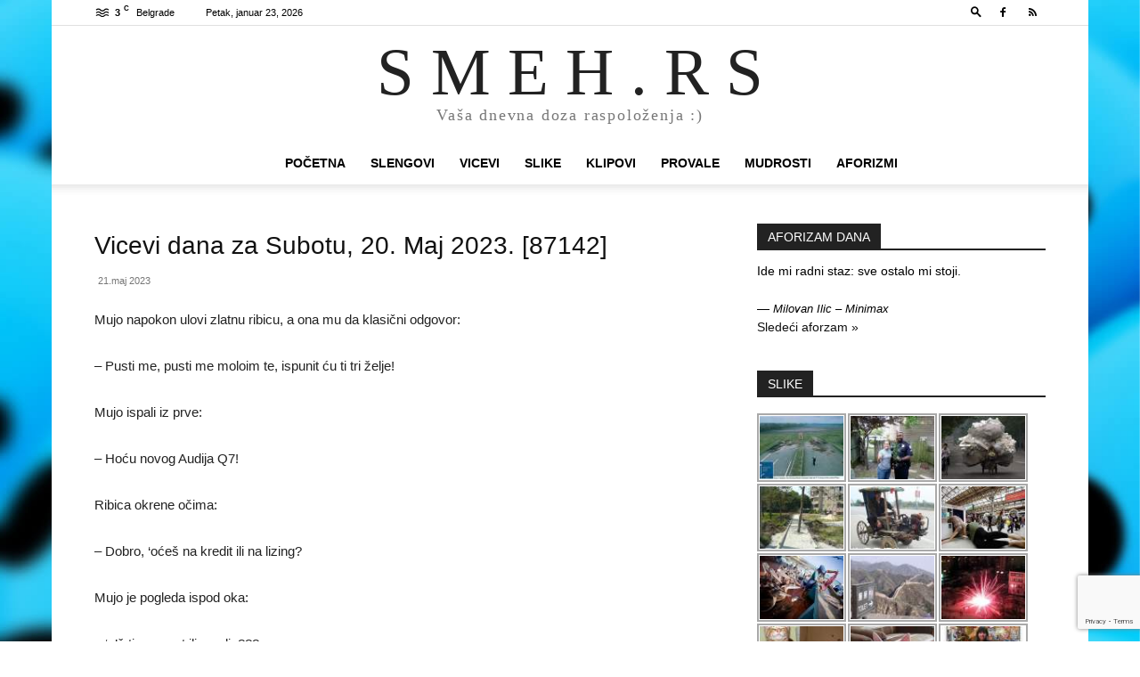

--- FILE ---
content_type: text/html; charset=UTF-8
request_url: https://www.smeh.rs/vicevi-dana-za-subotu-20-maj-2023-87142/
body_size: 21564
content:
<!doctype html >
<!--[if IE 8]>    <html class="ie8" lang="en"> <![endif]-->
<!--[if IE 9]>    <html class="ie9" lang="en"> <![endif]-->
<!--[if gt IE 8]><!--> <html dir="ltr" lang="sr-RS" prefix="og: https://ogp.me/ns#"> <!--<![endif]-->
<head>
    <title>Vicevi dana za Subotu, 20. Maj 2023. [87142] | S M E H . R S</title>
    <meta charset="UTF-8" />
    <meta name="viewport" content="width=device-width, initial-scale=1.0">
    <link rel="pingback" href="https://www.smeh.rs/xmlrpc.php" />
    
		<!-- All in One SEO 4.8.2 - aioseo.com -->
	<meta name="description" content="Mujo napokon ulovi zlatnu ribicu, a ona mu da klasični odgovor:- Pusti me, pusti me moloim te, ispunit ću ti tri želje!Mujo ispali iz prve:- Hoću novog Audija Q7!Ribica okrene očima:- Dobro, &#039;oćeš na kredit ili na lizing?Mujo je pogleda ispod oka:- &#039;o&#039;š ti na mast ili na ulje??? Pročitajte još na strani: http://www.vicevi-dana.com" />
	<meta name="robots" content="max-image-preview:large" />
	<meta name="author" content="Milan Kojic"/>
	<meta name="google-site-verification" content="VV2+vdTGouZPh6gV/lNGV608wlFZ+s+itJ2KM3ilPkI=" />
	<meta name="msvalidate.01" content="E37D754A50F0E34068CAC8983BC53672" />
	<meta name="keywords" content="vicevi" />
	<link rel="canonical" href="https://www.smeh.rs/vicevi-dana-za-subotu-20-maj-2023-87142/" />
	<meta name="generator" content="All in One SEO (AIOSEO) 4.8.2" />
		<meta property="og:locale" content="sr_RS" />
		<meta property="og:site_name" content="SMEH.RS" />
		<meta property="og:type" content="article" />
		<meta property="og:title" content="Vicevi dana za Subotu, 20. Maj 2023. [87142] | S M E H . R S" />
		<meta property="og:description" content="Mujo napokon ulovi zlatnu ribicu, a ona mu da klasični odgovor:- Pusti me, pusti me moloim te, ispunit ću ti tri želje!Mujo ispali iz prve:- Hoću novog Audija Q7!Ribica okrene očima:- Dobro, &#039;oćeš na kredit ili na lizing?Mujo je pogleda ispod oka:- &#039;o&#039;š ti na mast ili na ulje??? Pročitajte još na strani: http://www.vicevi-dana.com" />
		<meta property="og:url" content="https://www.smeh.rs/vicevi-dana-za-subotu-20-maj-2023-87142/" />
		<meta property="fb:app_id" content="1313500548666360" />
		<meta property="fb:admins" content="221069707903776" />
		<meta property="og:image" content="https://www.smeh.rs/wp-content/uploads/2016/05/smeh-logo.jpg" />
		<meta property="og:image:secure_url" content="https://www.smeh.rs/wp-content/uploads/2016/05/smeh-logo.jpg" />
		<meta property="og:image:width" content="1200" />
		<meta property="og:image:height" content="630" />
		<meta property="article:tag" content="vicevi" />
		<meta property="article:published_time" content="2023-05-21T06:01:42+00:00" />
		<meta property="article:modified_time" content="2023-05-21T06:01:42+00:00" />
		<meta property="article:publisher" content="https://www.facebook.com/smeh.rs/" />
		<meta name="twitter:card" content="summary" />
		<meta name="twitter:title" content="Vicevi dana za Subotu, 20. Maj 2023. [87142] | S M E H . R S" />
		<meta name="twitter:description" content="Mujo napokon ulovi zlatnu ribicu, a ona mu da klasični odgovor:- Pusti me, pusti me moloim te, ispunit ću ti tri želje!Mujo ispali iz prve:- Hoću novog Audija Q7!Ribica okrene očima:- Dobro, &#039;oćeš na kredit ili na lizing?Mujo je pogleda ispod oka:- &#039;o&#039;š ti na mast ili na ulje??? Pročitajte još na strani: http://www.vicevi-dana.com" />
		<meta name="twitter:image" content="https://www.smeh.rs/wp-content/uploads/2016/05/smeh-logo.jpg" />
		<script type="application/ld+json" class="aioseo-schema">
			{"@context":"https:\/\/schema.org","@graph":[{"@type":"Article","@id":"https:\/\/www.smeh.rs\/vicevi-dana-za-subotu-20-maj-2023-87142\/#article","name":"Vicevi dana za Subotu, 20. Maj 2023. [87142] | S M E H . R S","headline":"Vicevi dana za Subotu, 20. Maj 2023. [87142]","author":{"@id":"https:\/\/www.smeh.rs\/author\/milankojic\/#author"},"publisher":{"@id":"https:\/\/www.smeh.rs\/#person"},"image":{"@type":"ImageObject","@id":"https:\/\/www.smeh.rs\/vicevi-dana-za-subotu-20-maj-2023-87142\/#articleImage","url":"https:\/\/secure.gravatar.com\/avatar\/4a249418f0da7919b7117df71695a025a25d9d921f921b1ebc0af9bf8582c5ba?s=96&d=mm&r=g","width":96,"height":96,"caption":"Milan Kojic"},"datePublished":"2023-05-21T08:01:42+02:00","dateModified":"2023-05-21T08:01:42+02:00","inLanguage":"sr-RS","mainEntityOfPage":{"@id":"https:\/\/www.smeh.rs\/vicevi-dana-za-subotu-20-maj-2023-87142\/#webpage"},"isPartOf":{"@id":"https:\/\/www.smeh.rs\/vicevi-dana-za-subotu-20-maj-2023-87142\/#webpage"},"articleSection":"VICEVI"},{"@type":"BreadcrumbList","@id":"https:\/\/www.smeh.rs\/vicevi-dana-za-subotu-20-maj-2023-87142\/#breadcrumblist","itemListElement":[{"@type":"ListItem","@id":"https:\/\/www.smeh.rs\/#listItem","position":1,"name":"Home","item":"https:\/\/www.smeh.rs\/","nextItem":{"@type":"ListItem","@id":"https:\/\/www.smeh.rs\/vicevi-dana-za-subotu-20-maj-2023-87142\/#listItem","name":"Vicevi dana za Subotu, 20. Maj 2023. [87142]"}},{"@type":"ListItem","@id":"https:\/\/www.smeh.rs\/vicevi-dana-za-subotu-20-maj-2023-87142\/#listItem","position":2,"name":"Vicevi dana za Subotu, 20. Maj 2023. [87142]","previousItem":{"@type":"ListItem","@id":"https:\/\/www.smeh.rs\/#listItem","name":"Home"}}]},{"@type":"Person","@id":"https:\/\/www.smeh.rs\/#person","name":"Milan Kojic","image":"https:\/\/www.smeh.rs\/wp-content\/uploads\/2018\/03\/smile.png"},{"@type":"Person","@id":"https:\/\/www.smeh.rs\/author\/milankojic\/#author","url":"https:\/\/www.smeh.rs\/author\/milankojic\/","name":"Milan Kojic","image":{"@type":"ImageObject","@id":"https:\/\/www.smeh.rs\/vicevi-dana-za-subotu-20-maj-2023-87142\/#authorImage","url":"https:\/\/secure.gravatar.com\/avatar\/4a249418f0da7919b7117df71695a025a25d9d921f921b1ebc0af9bf8582c5ba?s=96&d=mm&r=g","width":96,"height":96,"caption":"Milan Kojic"}},{"@type":"WebPage","@id":"https:\/\/www.smeh.rs\/vicevi-dana-za-subotu-20-maj-2023-87142\/#webpage","url":"https:\/\/www.smeh.rs\/vicevi-dana-za-subotu-20-maj-2023-87142\/","name":"Vicevi dana za Subotu, 20. Maj 2023. [87142] | S M E H . R S","description":"Mujo napokon ulovi zlatnu ribicu, a ona mu da klasi\u010dni odgovor:- Pusti me, pusti me moloim te, ispunit \u0107u ti tri \u017eelje!Mujo ispali iz prve:- Ho\u0107u novog Audija Q7!Ribica okrene o\u010dima:- Dobro, 'o\u0107e\u0161 na kredit ili na lizing?Mujo je pogleda ispod oka:- 'o'\u0161 ti na mast ili na ulje??? Pro\u010ditajte jo\u0161 na strani: http:\/\/www.vicevi-dana.com","inLanguage":"sr-RS","isPartOf":{"@id":"https:\/\/www.smeh.rs\/#website"},"breadcrumb":{"@id":"https:\/\/www.smeh.rs\/vicevi-dana-za-subotu-20-maj-2023-87142\/#breadcrumblist"},"author":{"@id":"https:\/\/www.smeh.rs\/author\/milankojic\/#author"},"creator":{"@id":"https:\/\/www.smeh.rs\/author\/milankojic\/#author"},"datePublished":"2023-05-21T08:01:42+02:00","dateModified":"2023-05-21T08:01:42+02:00"},{"@type":"WebSite","@id":"https:\/\/www.smeh.rs\/#website","url":"https:\/\/www.smeh.rs\/","name":"S M E H . R S","description":"Va\u0161a dnevna doza raspolo\u017eenja :)","inLanguage":"sr-RS","publisher":{"@id":"https:\/\/www.smeh.rs\/#person"}}]}
		</script>
		<!-- All in One SEO -->

<link rel="icon" type="image/png" href="https://www.smeh.rs/wp-content/uploads/2012/03/animated_favicon12.gif"><link rel="alternate" type="application/rss+xml" title="S M E H . R S &raquo; dovod" href="https://www.smeh.rs/feed/" />
<link rel="alternate" type="application/rss+xml" title="S M E H . R S &raquo; dovod komentara" href="https://www.smeh.rs/comments/feed/" />
<link rel="alternate" title="oEmbed (JSON)" type="application/json+oembed" href="https://www.smeh.rs/wp-json/oembed/1.0/embed?url=https%3A%2F%2Fwww.smeh.rs%2Fvicevi-dana-za-subotu-20-maj-2023-87142%2F" />
<link rel="alternate" title="oEmbed (XML)" type="text/xml+oembed" href="https://www.smeh.rs/wp-json/oembed/1.0/embed?url=https%3A%2F%2Fwww.smeh.rs%2Fvicevi-dana-za-subotu-20-maj-2023-87142%2F&#038;format=xml" />
<style id='wp-img-auto-sizes-contain-inline-css' type='text/css'>
img:is([sizes=auto i],[sizes^="auto," i]){contain-intrinsic-size:3000px 1500px}
/*# sourceURL=wp-img-auto-sizes-contain-inline-css */
</style>
<style id='wp-emoji-styles-inline-css' type='text/css'>

	img.wp-smiley, img.emoji {
		display: inline !important;
		border: none !important;
		box-shadow: none !important;
		height: 1em !important;
		width: 1em !important;
		margin: 0 0.07em !important;
		vertical-align: -0.1em !important;
		background: none !important;
		padding: 0 !important;
	}
/*# sourceURL=wp-emoji-styles-inline-css */
</style>
<style id='wp-block-library-inline-css' type='text/css'>
:root{--wp-block-synced-color:#7a00df;--wp-block-synced-color--rgb:122,0,223;--wp-bound-block-color:var(--wp-block-synced-color);--wp-editor-canvas-background:#ddd;--wp-admin-theme-color:#007cba;--wp-admin-theme-color--rgb:0,124,186;--wp-admin-theme-color-darker-10:#006ba1;--wp-admin-theme-color-darker-10--rgb:0,107,160.5;--wp-admin-theme-color-darker-20:#005a87;--wp-admin-theme-color-darker-20--rgb:0,90,135;--wp-admin-border-width-focus:2px}@media (min-resolution:192dpi){:root{--wp-admin-border-width-focus:1.5px}}.wp-element-button{cursor:pointer}:root .has-very-light-gray-background-color{background-color:#eee}:root .has-very-dark-gray-background-color{background-color:#313131}:root .has-very-light-gray-color{color:#eee}:root .has-very-dark-gray-color{color:#313131}:root .has-vivid-green-cyan-to-vivid-cyan-blue-gradient-background{background:linear-gradient(135deg,#00d084,#0693e3)}:root .has-purple-crush-gradient-background{background:linear-gradient(135deg,#34e2e4,#4721fb 50%,#ab1dfe)}:root .has-hazy-dawn-gradient-background{background:linear-gradient(135deg,#faaca8,#dad0ec)}:root .has-subdued-olive-gradient-background{background:linear-gradient(135deg,#fafae1,#67a671)}:root .has-atomic-cream-gradient-background{background:linear-gradient(135deg,#fdd79a,#004a59)}:root .has-nightshade-gradient-background{background:linear-gradient(135deg,#330968,#31cdcf)}:root .has-midnight-gradient-background{background:linear-gradient(135deg,#020381,#2874fc)}:root{--wp--preset--font-size--normal:16px;--wp--preset--font-size--huge:42px}.has-regular-font-size{font-size:1em}.has-larger-font-size{font-size:2.625em}.has-normal-font-size{font-size:var(--wp--preset--font-size--normal)}.has-huge-font-size{font-size:var(--wp--preset--font-size--huge)}.has-text-align-center{text-align:center}.has-text-align-left{text-align:left}.has-text-align-right{text-align:right}.has-fit-text{white-space:nowrap!important}#end-resizable-editor-section{display:none}.aligncenter{clear:both}.items-justified-left{justify-content:flex-start}.items-justified-center{justify-content:center}.items-justified-right{justify-content:flex-end}.items-justified-space-between{justify-content:space-between}.screen-reader-text{border:0;clip-path:inset(50%);height:1px;margin:-1px;overflow:hidden;padding:0;position:absolute;width:1px;word-wrap:normal!important}.screen-reader-text:focus{background-color:#ddd;clip-path:none;color:#444;display:block;font-size:1em;height:auto;left:5px;line-height:normal;padding:15px 23px 14px;text-decoration:none;top:5px;width:auto;z-index:100000}html :where(.has-border-color){border-style:solid}html :where([style*=border-top-color]){border-top-style:solid}html :where([style*=border-right-color]){border-right-style:solid}html :where([style*=border-bottom-color]){border-bottom-style:solid}html :where([style*=border-left-color]){border-left-style:solid}html :where([style*=border-width]){border-style:solid}html :where([style*=border-top-width]){border-top-style:solid}html :where([style*=border-right-width]){border-right-style:solid}html :where([style*=border-bottom-width]){border-bottom-style:solid}html :where([style*=border-left-width]){border-left-style:solid}html :where(img[class*=wp-image-]){height:auto;max-width:100%}:where(figure){margin:0 0 1em}html :where(.is-position-sticky){--wp-admin--admin-bar--position-offset:var(--wp-admin--admin-bar--height,0px)}@media screen and (max-width:600px){html :where(.is-position-sticky){--wp-admin--admin-bar--position-offset:0px}}

/*# sourceURL=wp-block-library-inline-css */
</style><style id='global-styles-inline-css' type='text/css'>
:root{--wp--preset--aspect-ratio--square: 1;--wp--preset--aspect-ratio--4-3: 4/3;--wp--preset--aspect-ratio--3-4: 3/4;--wp--preset--aspect-ratio--3-2: 3/2;--wp--preset--aspect-ratio--2-3: 2/3;--wp--preset--aspect-ratio--16-9: 16/9;--wp--preset--aspect-ratio--9-16: 9/16;--wp--preset--color--black: #000000;--wp--preset--color--cyan-bluish-gray: #abb8c3;--wp--preset--color--white: #ffffff;--wp--preset--color--pale-pink: #f78da7;--wp--preset--color--vivid-red: #cf2e2e;--wp--preset--color--luminous-vivid-orange: #ff6900;--wp--preset--color--luminous-vivid-amber: #fcb900;--wp--preset--color--light-green-cyan: #7bdcb5;--wp--preset--color--vivid-green-cyan: #00d084;--wp--preset--color--pale-cyan-blue: #8ed1fc;--wp--preset--color--vivid-cyan-blue: #0693e3;--wp--preset--color--vivid-purple: #9b51e0;--wp--preset--gradient--vivid-cyan-blue-to-vivid-purple: linear-gradient(135deg,rgb(6,147,227) 0%,rgb(155,81,224) 100%);--wp--preset--gradient--light-green-cyan-to-vivid-green-cyan: linear-gradient(135deg,rgb(122,220,180) 0%,rgb(0,208,130) 100%);--wp--preset--gradient--luminous-vivid-amber-to-luminous-vivid-orange: linear-gradient(135deg,rgb(252,185,0) 0%,rgb(255,105,0) 100%);--wp--preset--gradient--luminous-vivid-orange-to-vivid-red: linear-gradient(135deg,rgb(255,105,0) 0%,rgb(207,46,46) 100%);--wp--preset--gradient--very-light-gray-to-cyan-bluish-gray: linear-gradient(135deg,rgb(238,238,238) 0%,rgb(169,184,195) 100%);--wp--preset--gradient--cool-to-warm-spectrum: linear-gradient(135deg,rgb(74,234,220) 0%,rgb(151,120,209) 20%,rgb(207,42,186) 40%,rgb(238,44,130) 60%,rgb(251,105,98) 80%,rgb(254,248,76) 100%);--wp--preset--gradient--blush-light-purple: linear-gradient(135deg,rgb(255,206,236) 0%,rgb(152,150,240) 100%);--wp--preset--gradient--blush-bordeaux: linear-gradient(135deg,rgb(254,205,165) 0%,rgb(254,45,45) 50%,rgb(107,0,62) 100%);--wp--preset--gradient--luminous-dusk: linear-gradient(135deg,rgb(255,203,112) 0%,rgb(199,81,192) 50%,rgb(65,88,208) 100%);--wp--preset--gradient--pale-ocean: linear-gradient(135deg,rgb(255,245,203) 0%,rgb(182,227,212) 50%,rgb(51,167,181) 100%);--wp--preset--gradient--electric-grass: linear-gradient(135deg,rgb(202,248,128) 0%,rgb(113,206,126) 100%);--wp--preset--gradient--midnight: linear-gradient(135deg,rgb(2,3,129) 0%,rgb(40,116,252) 100%);--wp--preset--font-size--small: 11px;--wp--preset--font-size--medium: 20px;--wp--preset--font-size--large: 32px;--wp--preset--font-size--x-large: 42px;--wp--preset--font-size--regular: 15px;--wp--preset--font-size--larger: 50px;--wp--preset--spacing--20: 0.44rem;--wp--preset--spacing--30: 0.67rem;--wp--preset--spacing--40: 1rem;--wp--preset--spacing--50: 1.5rem;--wp--preset--spacing--60: 2.25rem;--wp--preset--spacing--70: 3.38rem;--wp--preset--spacing--80: 5.06rem;--wp--preset--shadow--natural: 6px 6px 9px rgba(0, 0, 0, 0.2);--wp--preset--shadow--deep: 12px 12px 50px rgba(0, 0, 0, 0.4);--wp--preset--shadow--sharp: 6px 6px 0px rgba(0, 0, 0, 0.2);--wp--preset--shadow--outlined: 6px 6px 0px -3px rgb(255, 255, 255), 6px 6px rgb(0, 0, 0);--wp--preset--shadow--crisp: 6px 6px 0px rgb(0, 0, 0);}:where(.is-layout-flex){gap: 0.5em;}:where(.is-layout-grid){gap: 0.5em;}body .is-layout-flex{display: flex;}.is-layout-flex{flex-wrap: wrap;align-items: center;}.is-layout-flex > :is(*, div){margin: 0;}body .is-layout-grid{display: grid;}.is-layout-grid > :is(*, div){margin: 0;}:where(.wp-block-columns.is-layout-flex){gap: 2em;}:where(.wp-block-columns.is-layout-grid){gap: 2em;}:where(.wp-block-post-template.is-layout-flex){gap: 1.25em;}:where(.wp-block-post-template.is-layout-grid){gap: 1.25em;}.has-black-color{color: var(--wp--preset--color--black) !important;}.has-cyan-bluish-gray-color{color: var(--wp--preset--color--cyan-bluish-gray) !important;}.has-white-color{color: var(--wp--preset--color--white) !important;}.has-pale-pink-color{color: var(--wp--preset--color--pale-pink) !important;}.has-vivid-red-color{color: var(--wp--preset--color--vivid-red) !important;}.has-luminous-vivid-orange-color{color: var(--wp--preset--color--luminous-vivid-orange) !important;}.has-luminous-vivid-amber-color{color: var(--wp--preset--color--luminous-vivid-amber) !important;}.has-light-green-cyan-color{color: var(--wp--preset--color--light-green-cyan) !important;}.has-vivid-green-cyan-color{color: var(--wp--preset--color--vivid-green-cyan) !important;}.has-pale-cyan-blue-color{color: var(--wp--preset--color--pale-cyan-blue) !important;}.has-vivid-cyan-blue-color{color: var(--wp--preset--color--vivid-cyan-blue) !important;}.has-vivid-purple-color{color: var(--wp--preset--color--vivid-purple) !important;}.has-black-background-color{background-color: var(--wp--preset--color--black) !important;}.has-cyan-bluish-gray-background-color{background-color: var(--wp--preset--color--cyan-bluish-gray) !important;}.has-white-background-color{background-color: var(--wp--preset--color--white) !important;}.has-pale-pink-background-color{background-color: var(--wp--preset--color--pale-pink) !important;}.has-vivid-red-background-color{background-color: var(--wp--preset--color--vivid-red) !important;}.has-luminous-vivid-orange-background-color{background-color: var(--wp--preset--color--luminous-vivid-orange) !important;}.has-luminous-vivid-amber-background-color{background-color: var(--wp--preset--color--luminous-vivid-amber) !important;}.has-light-green-cyan-background-color{background-color: var(--wp--preset--color--light-green-cyan) !important;}.has-vivid-green-cyan-background-color{background-color: var(--wp--preset--color--vivid-green-cyan) !important;}.has-pale-cyan-blue-background-color{background-color: var(--wp--preset--color--pale-cyan-blue) !important;}.has-vivid-cyan-blue-background-color{background-color: var(--wp--preset--color--vivid-cyan-blue) !important;}.has-vivid-purple-background-color{background-color: var(--wp--preset--color--vivid-purple) !important;}.has-black-border-color{border-color: var(--wp--preset--color--black) !important;}.has-cyan-bluish-gray-border-color{border-color: var(--wp--preset--color--cyan-bluish-gray) !important;}.has-white-border-color{border-color: var(--wp--preset--color--white) !important;}.has-pale-pink-border-color{border-color: var(--wp--preset--color--pale-pink) !important;}.has-vivid-red-border-color{border-color: var(--wp--preset--color--vivid-red) !important;}.has-luminous-vivid-orange-border-color{border-color: var(--wp--preset--color--luminous-vivid-orange) !important;}.has-luminous-vivid-amber-border-color{border-color: var(--wp--preset--color--luminous-vivid-amber) !important;}.has-light-green-cyan-border-color{border-color: var(--wp--preset--color--light-green-cyan) !important;}.has-vivid-green-cyan-border-color{border-color: var(--wp--preset--color--vivid-green-cyan) !important;}.has-pale-cyan-blue-border-color{border-color: var(--wp--preset--color--pale-cyan-blue) !important;}.has-vivid-cyan-blue-border-color{border-color: var(--wp--preset--color--vivid-cyan-blue) !important;}.has-vivid-purple-border-color{border-color: var(--wp--preset--color--vivid-purple) !important;}.has-vivid-cyan-blue-to-vivid-purple-gradient-background{background: var(--wp--preset--gradient--vivid-cyan-blue-to-vivid-purple) !important;}.has-light-green-cyan-to-vivid-green-cyan-gradient-background{background: var(--wp--preset--gradient--light-green-cyan-to-vivid-green-cyan) !important;}.has-luminous-vivid-amber-to-luminous-vivid-orange-gradient-background{background: var(--wp--preset--gradient--luminous-vivid-amber-to-luminous-vivid-orange) !important;}.has-luminous-vivid-orange-to-vivid-red-gradient-background{background: var(--wp--preset--gradient--luminous-vivid-orange-to-vivid-red) !important;}.has-very-light-gray-to-cyan-bluish-gray-gradient-background{background: var(--wp--preset--gradient--very-light-gray-to-cyan-bluish-gray) !important;}.has-cool-to-warm-spectrum-gradient-background{background: var(--wp--preset--gradient--cool-to-warm-spectrum) !important;}.has-blush-light-purple-gradient-background{background: var(--wp--preset--gradient--blush-light-purple) !important;}.has-blush-bordeaux-gradient-background{background: var(--wp--preset--gradient--blush-bordeaux) !important;}.has-luminous-dusk-gradient-background{background: var(--wp--preset--gradient--luminous-dusk) !important;}.has-pale-ocean-gradient-background{background: var(--wp--preset--gradient--pale-ocean) !important;}.has-electric-grass-gradient-background{background: var(--wp--preset--gradient--electric-grass) !important;}.has-midnight-gradient-background{background: var(--wp--preset--gradient--midnight) !important;}.has-small-font-size{font-size: var(--wp--preset--font-size--small) !important;}.has-medium-font-size{font-size: var(--wp--preset--font-size--medium) !important;}.has-large-font-size{font-size: var(--wp--preset--font-size--large) !important;}.has-x-large-font-size{font-size: var(--wp--preset--font-size--x-large) !important;}
/*# sourceURL=global-styles-inline-css */
</style>

<style id='classic-theme-styles-inline-css' type='text/css'>
/*! This file is auto-generated */
.wp-block-button__link{color:#fff;background-color:#32373c;border-radius:9999px;box-shadow:none;text-decoration:none;padding:calc(.667em + 2px) calc(1.333em + 2px);font-size:1.125em}.wp-block-file__button{background:#32373c;color:#fff;text-decoration:none}
/*# sourceURL=/wp-includes/css/classic-themes.min.css */
</style>
<link rel='stylesheet' id='contact-form-7-css' href='https://www.smeh.rs/wp-content/plugins/contact-form-7/includes/css/styles.css?ver=6.0.6' type='text/css' media='all' />
<link rel='stylesheet' id='quotescollection-css' href='https://www.smeh.rs/wp-content/plugins/quotes-collection/css/quotes-collection.css?ver=2.5.2' type='text/css' media='all' />
<link rel='stylesheet' id='td-plugin-multi-purpose-css' href='https://www.smeh.rs/wp-content/plugins/td-composer/td-multi-purpose/style.css?ver=492e3cf54bd42df3b24a3de8e2307caf' type='text/css' media='all' />
<style id='akismet-widget-style-inline-css' type='text/css'>

			.a-stats {
				--akismet-color-mid-green: #357b49;
				--akismet-color-white: #fff;
				--akismet-color-light-grey: #f6f7f7;

				max-width: 350px;
				width: auto;
			}

			.a-stats * {
				all: unset;
				box-sizing: border-box;
			}

			.a-stats strong {
				font-weight: 600;
			}

			.a-stats a.a-stats__link,
			.a-stats a.a-stats__link:visited,
			.a-stats a.a-stats__link:active {
				background: var(--akismet-color-mid-green);
				border: none;
				box-shadow: none;
				border-radius: 8px;
				color: var(--akismet-color-white);
				cursor: pointer;
				display: block;
				font-family: -apple-system, BlinkMacSystemFont, 'Segoe UI', 'Roboto', 'Oxygen-Sans', 'Ubuntu', 'Cantarell', 'Helvetica Neue', sans-serif;
				font-weight: 500;
				padding: 12px;
				text-align: center;
				text-decoration: none;
				transition: all 0.2s ease;
			}

			/* Extra specificity to deal with TwentyTwentyOne focus style */
			.widget .a-stats a.a-stats__link:focus {
				background: var(--akismet-color-mid-green);
				color: var(--akismet-color-white);
				text-decoration: none;
			}

			.a-stats a.a-stats__link:hover {
				filter: brightness(110%);
				box-shadow: 0 4px 12px rgba(0, 0, 0, 0.06), 0 0 2px rgba(0, 0, 0, 0.16);
			}

			.a-stats .count {
				color: var(--akismet-color-white);
				display: block;
				font-size: 1.5em;
				line-height: 1.4;
				padding: 0 13px;
				white-space: nowrap;
			}
		
/*# sourceURL=akismet-widget-style-inline-css */
</style>
<link rel='stylesheet' id='easy-social-share-buttons-css' href='https://www.smeh.rs/wp-content/plugins/easy-social-share-buttons/assets/css/easy-social-share-buttons.css?ver=4.0' type='text/css' media='all' />
<link rel='stylesheet' id='essb-cct-style-css' href='https://www.smeh.rs/wp-content/plugins/easy-social-share-buttons/lib/modules/click-to-tweet/assets/css/styles.css?ver=4.0' type='text/css' media='all' />
<link rel='stylesheet' id='td-theme-css' href='https://www.smeh.rs/wp-content/themes/Newspaper/style.css?ver=12.7' type='text/css' media='all' />
<style id='td-theme-inline-css' type='text/css'>@media (max-width:767px){.td-header-desktop-wrap{display:none}}@media (min-width:767px){.td-header-mobile-wrap{display:none}}</style>
<link rel='stylesheet' id='ngg_trigger_buttons-css' href='https://www.smeh.rs/wp-content/plugins/nextgen-gallery/static/GalleryDisplay/trigger_buttons.css?ver=3.59.12' type='text/css' media='all' />
<link rel='stylesheet' id='fontawesome_v4_shim_style-css' href='https://www.smeh.rs/wp-content/plugins/nextgen-gallery/static/FontAwesome/css/v4-shims.min.css?ver=e466803a27f9c6dcd361bcf1de80b541' type='text/css' media='all' />
<link rel='stylesheet' id='fontawesome-css' href='https://www.smeh.rs/wp-content/plugins/nextgen-gallery/static/FontAwesome/css/all.min.css?ver=e466803a27f9c6dcd361bcf1de80b541' type='text/css' media='all' />
<link rel='stylesheet' id='nextgen_pagination_style-css' href='https://www.smeh.rs/wp-content/plugins/nextgen-gallery/static/GalleryDisplay/pagination_style.css?ver=3.59.12' type='text/css' media='all' />
<link rel='stylesheet' id='nextgen_basic_thumbnails_style-css' href='https://www.smeh.rs/wp-content/plugins/nextgen-gallery/static/Thumbnails/nextgen_basic_thumbnails.css?ver=3.59.12' type='text/css' media='all' />
<link rel='stylesheet' id='nextgen_widgets_style-css' href='https://www.smeh.rs/wp-content/plugins/nextgen-gallery/static/Widget/display.css?ver=3.59.12' type='text/css' media='all' />
<link rel='stylesheet' id='td-legacy-framework-front-style-css' href='https://www.smeh.rs/wp-content/plugins/td-composer/legacy/Newspaper/assets/css/td_legacy_main.css?ver=492e3cf54bd42df3b24a3de8e2307caf' type='text/css' media='all' />
<link rel='stylesheet' id='td-standard-pack-framework-front-style-css' href='https://www.smeh.rs/wp-content/plugins/td-standard-pack/Newspaper/assets/css/td_standard_pack_main.css?ver=8ae1459a1d876d507918f73cef68310e' type='text/css' media='all' />
<link rel='stylesheet' id='tdb_style_cloud_templates_front-css' href='https://www.smeh.rs/wp-content/plugins/td-cloud-library/assets/css/tdb_main.css?ver=d578089f160957352b9b4ca6d880fd8f' type='text/css' media='all' />
<link rel='stylesheet' id='slimbox2-css' href='https://www.smeh.rs/wp-content/plugins/wp-slimbox2/css/slimbox2.css?ver=1.1' type='text/css' media='screen' />
<script type="313c8614e00e5c395cd63c65-text/javascript" src="https://www.smeh.rs/wp-includes/js/jquery/jquery.min.js?ver=3.7.1" id="jquery-core-js"></script>
<script type="313c8614e00e5c395cd63c65-text/javascript" src="https://www.smeh.rs/wp-includes/js/jquery/jquery-migrate.min.js?ver=3.4.1" id="jquery-migrate-js"></script>
<script type="313c8614e00e5c395cd63c65-text/javascript" id="quotescollection-js-extra">
/* <![CDATA[ */
var quotescollectionAjax = {"ajaxUrl":"https://www.smeh.rs/wp-admin/admin-ajax.php","nonce":"4d3d479662","nextQuote":"Slede\u0107i aforzam \u00bb","loading":"Loading...","error":"Error getting quote","autoRefreshMax":"20","autoRefreshCount":"0"};
//# sourceURL=quotescollection-js-extra
/* ]]> */
</script>
<script type="313c8614e00e5c395cd63c65-text/javascript" src="https://www.smeh.rs/wp-content/plugins/quotes-collection/js/quotes-collection.js?ver=2.5.2" id="quotescollection-js"></script>
<script type="313c8614e00e5c395cd63c65-text/javascript" id="photocrati_ajax-js-extra">
/* <![CDATA[ */
var photocrati_ajax = {"url":"https://www.smeh.rs/index.php?photocrati_ajax=1","rest_url":"https://www.smeh.rs/wp-json/","wp_home_url":"https://www.smeh.rs","wp_site_url":"https://www.smeh.rs","wp_root_url":"https://www.smeh.rs","wp_plugins_url":"https://www.smeh.rs/wp-content/plugins","wp_content_url":"https://www.smeh.rs/wp-content","wp_includes_url":"https://www.smeh.rs/wp-includes/","ngg_param_slug":"nggallery","rest_nonce":"b1749a6682"};
//# sourceURL=photocrati_ajax-js-extra
/* ]]> */
</script>
<script type="313c8614e00e5c395cd63c65-text/javascript" src="https://www.smeh.rs/wp-content/plugins/nextgen-gallery/static/Legacy/ajax.min.js?ver=3.59.12" id="photocrati_ajax-js"></script>
<script type="313c8614e00e5c395cd63c65-text/javascript" src="https://www.smeh.rs/wp-content/plugins/nextgen-gallery/static/FontAwesome/js/v4-shims.min.js?ver=5.3.1" id="fontawesome_v4_shim-js"></script>
<script type="313c8614e00e5c395cd63c65-text/javascript" defer crossorigin="anonymous" data-auto-replace-svg="false" data-keep-original-source="false" data-search-pseudo-elements src="https://www.smeh.rs/wp-content/plugins/nextgen-gallery/static/FontAwesome/js/all.min.js?ver=5.3.1" id="fontawesome-js"></script>
<script type="313c8614e00e5c395cd63c65-text/javascript" src="https://www.smeh.rs/wp-content/plugins/nextgen-gallery/static/Thumbnails/nextgen_basic_thumbnails.js?ver=3.59.12" id="nextgen_basic_thumbnails_script-js"></script>
<script type="313c8614e00e5c395cd63c65-text/javascript" src="https://www.smeh.rs/wp-content/plugins/wp-slimbox2/javascript/slimbox2.js?ver=2.04" id="slimbox2-js"></script>
<script type="313c8614e00e5c395cd63c65-text/javascript" id="slimbox2_autoload-js-extra">
/* <![CDATA[ */
var slimbox2_options = {"autoload":"1","overlayColor":"#000000","loop":"","overlayOpacity":"0.8","overlayFadeDuration":"400","resizeDuration":"400","resizeEasing":"swing","initialWidth":"250","initialHeight":"250","imageFadeDuration":"400","captionAnimationDuration":"400","caption":"el.title || el.firstChild.alt || el.firstChild.title || ' ' || el.href","url":"1","selector":"div.entry-content, div.gallery, div.entry, div.post, div#page, body","counterText":"Image {x} of {y}","closeKeys":"27,88,67","previousKeys":"37,80","nextKeys":"39,78","prev":"https://www.smeh.rs/wp-content/plugins/wp-slimbox2/images/default/prevlabel.gif","next":"https://www.smeh.rs/wp-content/plugins/wp-slimbox2/images/default/nextlabel.gif","close":"https://www.smeh.rs/wp-content/plugins/wp-slimbox2/images/default/closelabel.gif","picasaweb":"","flickr":"","mobile":"1"};
//# sourceURL=slimbox2_autoload-js-extra
/* ]]> */
</script>
<script type="313c8614e00e5c395cd63c65-text/javascript" src="https://www.smeh.rs/wp-content/plugins/wp-slimbox2/javascript/slimbox2_autoload.js?ver=1.0.4b" id="slimbox2_autoload-js"></script>
<link rel="https://api.w.org/" href="https://www.smeh.rs/wp-json/" /><link rel="alternate" title="JSON" type="application/json" href="https://www.smeh.rs/wp-json/wp/v2/posts/55251" /><link rel="EditURI" type="application/rsd+xml" title="RSD" href="https://www.smeh.rs/xmlrpc.php?rsd" />

<link rel='shortlink' href='https://www.smeh.rs/?p=55251' />
<!-- Analytics by WP Statistics - https://wp-statistics.com -->
    <script type="313c8614e00e5c395cd63c65-text/javascript">
        window.tdb_global_vars = {"wpRestUrl":"https:\/\/www.smeh.rs\/wp-json\/","permalinkStructure":"\/%postname%\/"};
        window.tdb_p_autoload_vars = {"isAjax":false,"isAdminBarShowing":false,"autoloadStatus":"off","origPostEditUrl":null};
    </script>
    
    <style id="tdb-global-colors">:root{--accent-color:#fff}</style>

    
	
<script type="313c8614e00e5c395cd63c65-text/javascript">var essb_settings = {"ajax_url":"https:\/\/www.smeh.rs\/wp-admin\/admin-ajax.php","essb3_nonce":"0aff08f2e5","essb3_plugin_url":"https:\/\/www.smeh.rs\/wp-content\/plugins\/easy-social-share-buttons","essb3_facebook_total":false,"essb3_admin_ajax":false,"essb3_internal_counter":false,"essb3_stats":true,"essb3_ga":true,"essb3_ga_mode":"simple","essb3_counter_button_min":0,"essb3_counter_total_min":0,"blog_url":"https:\/\/www.smeh.rs\/","ajax_type":"wp","essb3_postfloat_stay":false,"essb3_no_counter_mailprint":false,"essb3_single_ajax":false,"twitter_counter":"self","post_id":55251};</script>
<!-- JS generated by theme -->

<script type="313c8614e00e5c395cd63c65-text/javascript" id="td-generated-header-js">
    
    

	    var tdBlocksArray = []; //here we store all the items for the current page

	    // td_block class - each ajax block uses a object of this class for requests
	    function tdBlock() {
		    this.id = '';
		    this.block_type = 1; //block type id (1-234 etc)
		    this.atts = '';
		    this.td_column_number = '';
		    this.td_current_page = 1; //
		    this.post_count = 0; //from wp
		    this.found_posts = 0; //from wp
		    this.max_num_pages = 0; //from wp
		    this.td_filter_value = ''; //current live filter value
		    this.is_ajax_running = false;
		    this.td_user_action = ''; // load more or infinite loader (used by the animation)
		    this.header_color = '';
		    this.ajax_pagination_infinite_stop = ''; //show load more at page x
	    }

        // td_js_generator - mini detector
        ( function () {
            var htmlTag = document.getElementsByTagName("html")[0];

	        if ( navigator.userAgent.indexOf("MSIE 10.0") > -1 ) {
                htmlTag.className += ' ie10';
            }

            if ( !!navigator.userAgent.match(/Trident.*rv\:11\./) ) {
                htmlTag.className += ' ie11';
            }

	        if ( navigator.userAgent.indexOf("Edge") > -1 ) {
                htmlTag.className += ' ieEdge';
            }

            if ( /(iPad|iPhone|iPod)/g.test(navigator.userAgent) ) {
                htmlTag.className += ' td-md-is-ios';
            }

            var user_agent = navigator.userAgent.toLowerCase();
            if ( user_agent.indexOf("android") > -1 ) {
                htmlTag.className += ' td-md-is-android';
            }

            if ( -1 !== navigator.userAgent.indexOf('Mac OS X')  ) {
                htmlTag.className += ' td-md-is-os-x';
            }

            if ( /chrom(e|ium)/.test(navigator.userAgent.toLowerCase()) ) {
               htmlTag.className += ' td-md-is-chrome';
            }

            if ( -1 !== navigator.userAgent.indexOf('Firefox') ) {
                htmlTag.className += ' td-md-is-firefox';
            }

            if ( -1 !== navigator.userAgent.indexOf('Safari') && -1 === navigator.userAgent.indexOf('Chrome') ) {
                htmlTag.className += ' td-md-is-safari';
            }

            if( -1 !== navigator.userAgent.indexOf('IEMobile') ){
                htmlTag.className += ' td-md-is-iemobile';
            }

        })();

        var tdLocalCache = {};

        ( function () {
            "use strict";

            tdLocalCache = {
                data: {},
                remove: function (resource_id) {
                    delete tdLocalCache.data[resource_id];
                },
                exist: function (resource_id) {
                    return tdLocalCache.data.hasOwnProperty(resource_id) && tdLocalCache.data[resource_id] !== null;
                },
                get: function (resource_id) {
                    return tdLocalCache.data[resource_id];
                },
                set: function (resource_id, cachedData) {
                    tdLocalCache.remove(resource_id);
                    tdLocalCache.data[resource_id] = cachedData;
                }
            };
        })();

    
    
var td_viewport_interval_list=[{"limitBottom":767,"sidebarWidth":228},{"limitBottom":1018,"sidebarWidth":300},{"limitBottom":1140,"sidebarWidth":324}];
var tds_general_modal_image="yes";
var tdc_is_installed="yes";
var tdc_domain_active=false;
var td_ajax_url="https:\/\/www.smeh.rs\/wp-admin\/admin-ajax.php?td_theme_name=Newspaper&v=12.7";
var td_get_template_directory_uri="https:\/\/www.smeh.rs\/wp-content\/plugins\/td-composer\/legacy\/common";
var tds_snap_menu="snap";
var tds_logo_on_sticky="";
var tds_header_style="10";
var td_please_wait="Molimo sa\u010dekajte...";
var td_email_user_pass_incorrect="Korisni\u010dko ime ili lozinka nisu ispravni!";
var td_email_user_incorrect="Email ili korisni\u010dko ime nisu ispravni!";
var td_email_incorrect="Email neispravan!";
var td_user_incorrect="Username incorrect!";
var td_email_user_empty="Email or username empty!";
var td_pass_empty="Pass empty!";
var td_pass_pattern_incorrect="Invalid Pass Pattern!";
var td_retype_pass_incorrect="Retyped Pass incorrect!";
var tds_more_articles_on_post_enable="";
var tds_more_articles_on_post_time_to_wait="";
var tds_more_articles_on_post_pages_distance_from_top=0;
var tds_captcha="";
var tds_theme_color_site_wide="#4db2ec";
var tds_smart_sidebar="";
var tdThemeName="Newspaper";
var tdThemeNameWl="Newspaper";
var td_magnific_popup_translation_tPrev="Prethodni (Leva strelica)";
var td_magnific_popup_translation_tNext="Slede\u0107i (Desna strelica)";
var td_magnific_popup_translation_tCounter="%curr% od %total%";
var td_magnific_popup_translation_ajax_tError="Sadr\u017eaj sa %url% ne mo\u017ee da se u\u010dita.";
var td_magnific_popup_translation_image_tError="Fotografija #%curr% ne mo\u017ee da se u\u010dita.";
var tdBlockNonce="041540d0e5";
var tdMobileMenu="enabled";
var tdMobileSearch="enabled";
var tdsDateFormat="l, F j, Y";
var tdDateNamesI18n={"month_names":["januar","februar","mart","april","maj","jun","jul","avgust","septembar","oktobar","novembar","decembar"],"month_names_short":["jan","feb","mar","apr","maj","jun","jul","avg","sep","okt","nov","dec"],"day_names":["Nedelja","Ponedeljak","Utorak","Creda","\u010cetvrtak","Petak","Subota"],"day_names_short":["Ned","Pon","Uto","Sre","\u010cet","Pet","Sub"]};
var tdb_modal_confirm="Save";
var tdb_modal_cancel="Cancel";
var tdb_modal_confirm_alt="Yes";
var tdb_modal_cancel_alt="No";
var td_deploy_mode="deploy";
var td_ad_background_click_link="";
var td_ad_background_click_target="";
</script>


<!-- Header style compiled by theme -->

<style>.td-menu-background,.td-search-background{background-image:url('https://www.smeh.rs/wp-content/uploads/2016/05/smeh.rs-hd.jpg')}.td-header-wrap .td-logo-text-container .td-tagline-text{font-size:18px}.td-scroll-up{position:fixed;bottom:4px;right:5px;cursor:pointer;z-index:9999}.ie9 .td-scroll-up{bottom:-70px}.ie9 .td-scroll-up-visible{bottom:5px}@media (max-width:767px){.td-scroll-up.td-hide-scroll-up-on-mob{display:none!important}}.td-scroll-up{display:none;width:40px;height:40px;background-color:var(--td_theme_color,#4db2ec);transform:translate3d(0,70px,0);transition:transform 0.4s cubic-bezier(.55,0,.1,1) 0s}.td-js-loaded .td-scroll-up{display:block!important}.td-scroll-up .td-icon-menu-up{position:relative;color:#fff;font-size:20px;display:block;text-align:center;width:40px;top:7px}.td-scroll-up-visible{transform:translate3d(0,0,0)}.td-md-is-android .td-scroll-up .td-icon-menu-up{padding-top:1px}:root{--td_login_background_size:auto}.td-header-bg:before{background-size:auto}.td-header-bg:before{background-position:center center}.td_module_15 .entry-title{font-size:28px}.td-post-template-default .td-post-header .entry-title{font-size:28px}.td-menu-background,.td-search-background{background-image:url('https://www.smeh.rs/wp-content/uploads/2016/05/smeh.rs-hd.jpg')}.td-header-wrap .td-logo-text-container .td-tagline-text{font-size:18px}.td-scroll-up{position:fixed;bottom:4px;right:5px;cursor:pointer;z-index:9999}.ie9 .td-scroll-up{bottom:-70px}.ie9 .td-scroll-up-visible{bottom:5px}@media (max-width:767px){.td-scroll-up.td-hide-scroll-up-on-mob{display:none!important}}.td-scroll-up{display:none;width:40px;height:40px;background-color:var(--td_theme_color,#4db2ec);transform:translate3d(0,70px,0);transition:transform 0.4s cubic-bezier(.55,0,.1,1) 0s}.td-js-loaded .td-scroll-up{display:block!important}.td-scroll-up .td-icon-menu-up{position:relative;color:#fff;font-size:20px;display:block;text-align:center;width:40px;top:7px}.td-scroll-up-visible{transform:translate3d(0,0,0)}.td-md-is-android .td-scroll-up .td-icon-menu-up{padding-top:1px}:root{--td_login_background_size:auto}.td-header-bg:before{background-size:auto}.td-header-bg:before{background-position:center center}.td_module_15 .entry-title{font-size:28px}.td-post-template-default .td-post-header .entry-title{font-size:28px}</style>

<!-- Google tag (gtag.js) -->
<script async src="https://www.googletagmanager.com/gtag/js?id=G-2D5LQX1PN5" type="313c8614e00e5c395cd63c65-text/javascript"></script>
<script type="313c8614e00e5c395cd63c65-text/javascript">
  window.dataLayer = window.dataLayer || [];
  function gtag(){dataLayer.push(arguments);}
  gtag('js', new Date());

  gtag('config', 'G-2D5LQX1PN5');
</script>
<!-- Button style compiled by theme -->

<style></style>

	<style id="tdw-css-placeholder"></style></head>

<body class="wp-singular post-template-default single single-post postid-55251 single-format-standard wp-theme-Newspaper td-standard-pack vicevi-dana-za-subotu-20-maj-2023-87142 global-block-template-1 td-boxed-layout" itemscope="itemscope" itemtype="https://schema.org/WebPage">

<div class="td-scroll-up" data-style="style1"><i class="td-icon-menu-up"></i></div>
    <div class="td-menu-background" style="visibility:hidden"></div>
<div id="td-mobile-nav" style="visibility:hidden">
    <div class="td-mobile-container">
        <!-- mobile menu top section -->
        <div class="td-menu-socials-wrap">
            <!-- socials -->
            <div class="td-menu-socials">
                
        <span class="td-social-icon-wrap">
            <a target="_blank" href="https://www.facebook.com/smeh.rs/" title="Facebook">
                <i class="td-icon-font td-icon-facebook"></i>
                <span style="display: none">Facebook</span>
            </a>
        </span>
        <span class="td-social-icon-wrap">
            <a target="_blank" href="https://www.smeh.rs/feed/" title="RSS">
                <i class="td-icon-font td-icon-rss"></i>
                <span style="display: none">RSS</span>
            </a>
        </span>            </div>
            <!-- close button -->
            <div class="td-mobile-close">
                <span><i class="td-icon-close-mobile"></i></span>
            </div>
        </div>

        <!-- login section -->
        
        <!-- menu section -->
        <div class="td-mobile-content">
            <div class="menu-veliki-meni-container"><ul id="menu-veliki-meni" class="td-mobile-main-menu"><li id="menu-item-12680" class="menu-item menu-item-type-custom menu-item-object-custom menu-item-home menu-item-first menu-item-12680"><a href="https://www.smeh.rs">POČETNA</a></li>
<li id="menu-item-14535" class="menu-item menu-item-type-taxonomy menu-item-object-category menu-item-14535"><a href="https://www.smeh.rs/kategorija/slengovi/">SLENGOVI</a></li>
<li id="menu-item-14537" class="menu-item menu-item-type-taxonomy menu-item-object-category current-post-ancestor current-menu-parent current-post-parent menu-item-14537"><a href="https://www.smeh.rs/kategorija/vicevi/">VICEVI</a></li>
<li id="menu-item-14538" class="menu-item menu-item-type-taxonomy menu-item-object-category menu-item-14538"><a href="https://www.smeh.rs/kategorija/slike/">SLIKE</a></li>
<li id="menu-item-14539" class="menu-item menu-item-type-taxonomy menu-item-object-category menu-item-14539"><a href="https://www.smeh.rs/kategorija/klipovi/">KLIPOVI</a></li>
<li id="menu-item-14540" class="menu-item menu-item-type-taxonomy menu-item-object-category menu-item-14540"><a href="https://www.smeh.rs/kategorija/provale/">PROVALE</a></li>
<li id="menu-item-14541" class="menu-item menu-item-type-taxonomy menu-item-object-category menu-item-14541"><a href="https://www.smeh.rs/kategorija/marfijevi-zakoni/">MUDROSTI</a></li>
<li id="menu-item-14542" class="menu-item menu-item-type-taxonomy menu-item-object-category menu-item-14542"><a href="https://www.smeh.rs/kategorija/aforizmi/">AFORIZMI</a></li>
</ul></div>        </div>
    </div>

    <!-- register/login section -->
    </div><div class="td-search-background" style="visibility:hidden"></div>
<div class="td-search-wrap-mob" style="visibility:hidden">
	<div class="td-drop-down-search">
		<form method="get" class="td-search-form" action="https://www.smeh.rs/">
			<!-- close button -->
			<div class="td-search-close">
				<span><i class="td-icon-close-mobile"></i></span>
			</div>
			<div role="search" class="td-search-input">
				<span>Pretraga</span>
				<input id="td-header-search-mob" type="text" value="" name="s" autocomplete="off" />
			</div>
		</form>
		<div id="td-aj-search-mob" class="td-ajax-search-flex"></div>
	</div>
</div>

    <div id="td-outer-wrap" class="td-theme-wrap">
    
        
            <div class="tdc-header-wrap ">

            <!--
Header style 10
-->

<div class="td-header-wrap td-header-style-10 ">
    
            <div class="td-header-top-menu-full td-container-wrap ">
            <div class="td-container td-header-row td-header-top-menu">
                
    <div class="top-bar-style-1">
        
<div class="td-header-sp-top-menu">


	<!-- td weather source: cache -->		<div class="td-weather-top-widget" id="td_top_weather_uid">
			<i class="td-icons mist-n"></i>
			<div class="td-weather-now" data-block-uid="td_top_weather_uid">
				<span class="td-big-degrees">3</span>
				<span class="td-weather-unit">C</span>
			</div>
			<div class="td-weather-header">
				<div class="td-weather-city">Belgrade</div>
			</div>
		</div>
		        <div class="td_data_time">
            <div style="visibility:hidden;">

                Subota, januar 24, 2026
            </div>
        </div>
    </div>
        <div class="td-header-sp-top-widget">
            <div class="td-search-btns-wrap">
            <a id="td-header-search-button" href="#" aria-label="Search" role="button" class="dropdown-toggle " data-toggle="dropdown"><i class="td-icon-search"></i></a>
        </div>


        <div class="td-drop-down-search" aria-labelledby="td-header-search-button">
            <form method="get" class="td-search-form" action="https://www.smeh.rs/">
                <div role="search" class="td-head-form-search-wrap">
                    <input id="td-header-search" type="text" value="" name="s" autocomplete="off" /><input class="wpb_button wpb_btn-inverse btn" type="submit" id="td-header-search-top" value="Pretraga" />
                </div>
            </form>
            <div id="td-aj-search"></div>
        </div>
    
    
        
        <span class="td-social-icon-wrap">
            <a target="_blank" href="https://www.facebook.com/smeh.rs/" title="Facebook">
                <i class="td-icon-font td-icon-facebook"></i>
                <span style="display: none">Facebook</span>
            </a>
        </span>
        <span class="td-social-icon-wrap">
            <a target="_blank" href="https://www.smeh.rs/feed/" title="RSS">
                <i class="td-icon-font td-icon-rss"></i>
                <span style="display: none">RSS</span>
            </a>
        </span>    </div>

    </div>

<!-- LOGIN MODAL -->

                <div id="login-form" class="white-popup-block mfp-hide mfp-with-anim td-login-modal-wrap">
                    <div class="td-login-wrap">
                        <a href="#" aria-label="Back" class="td-back-button"><i class="td-icon-modal-back"></i></a>
                        <div id="td-login-div" class="td-login-form-div td-display-block">
                            <div class="td-login-panel-title">Prijavite se</div>
                            <div class="td-login-panel-descr">Dobrodošli! Ulogujte se na nalog</div>
                            <div class="td_display_err"></div>
                            <form id="loginForm" action="#" method="post">
                                <div class="td-login-inputs"><input class="td-login-input" autocomplete="username" type="text" name="login_email" id="login_email" value="" required><label for="login_email">vaše korisničko ime</label></div>
                                <div class="td-login-inputs"><input class="td-login-input" autocomplete="current-password" type="password" name="login_pass" id="login_pass" value="" required><label for="login_pass">vaša lozinka</label></div>
                                <input type="button"  name="login_button" id="login_button" class="wpb_button btn td-login-button" value="Login">
                                
                            </form>

                            

                            <div class="td-login-info-text"><a href="#" id="forgot-pass-link">Forgot your password? Get help</a></div>
                            
                            
                            
                            <div class="td-login-info-text"><a class="privacy-policy-link" href="https://www.smeh.rs/politika-privatnosti/">Politika privatnosti</a></div>
                        </div>

                        

                         <div id="td-forgot-pass-div" class="td-login-form-div td-display-none">
                            <div class="td-login-panel-title">Povratak izgubljene šifre</div>
                            <div class="td-login-panel-descr">Oporavite vašu lozinku</div>
                            <div class="td_display_err"></div>
                            <form id="forgotpassForm" action="#" method="post">
                                <div class="td-login-inputs"><input class="td-login-input" type="text" name="forgot_email" id="forgot_email" value="" required><label for="forgot_email">vaš email</label></div>
                                <input type="button" name="forgot_button" id="forgot_button" class="wpb_button btn td-login-button" value="Send My Password">
                            </form>
                            <div class="td-login-info-text">Lozinka će vam biti poslata emailom</div>
                        </div>
                        
                        
                    </div>
                </div>
                            </div>
        </div>
    
    <div class="td-banner-wrap-full td-logo-wrap-full  td-container-wrap ">
        <div class="td-header-sp-logo">
            		<div class="td-logo-text-wrap">
			<span class="td-logo-text-container">
				<a class="td-logo-wrap" href="https://www.smeh.rs/">
											<span class="td-logo-text">S M E H . R S</span>
										<span class="td-tagline-text">Vaša dnevna doza raspoloženja :)</span>
				</a>
			</span>
		</div>
	        </div>
    </div>

	<div class="td-header-menu-wrap-full td-container-wrap ">
        
        <div class="td-header-menu-wrap td-header-gradient td-header-menu-no-search">
			<div class="td-container td-header-row td-header-main-menu">
				<div id="td-header-menu" role="navigation">
        <div id="td-top-mobile-toggle"><a href="#" role="button" aria-label="Menu"><i class="td-icon-font td-icon-mobile"></i></a></div>
        <div class="td-main-menu-logo td-logo-in-header">
            </div>
    <div class="menu-veliki-meni-container"><ul id="menu-veliki-meni-1" class="sf-menu"><li class="menu-item menu-item-type-custom menu-item-object-custom menu-item-home menu-item-first td-menu-item td-normal-menu menu-item-12680"><a href="https://www.smeh.rs">POČETNA</a></li>
<li class="menu-item menu-item-type-taxonomy menu-item-object-category td-menu-item td-normal-menu menu-item-14535"><a href="https://www.smeh.rs/kategorija/slengovi/">SLENGOVI</a></li>
<li class="menu-item menu-item-type-taxonomy menu-item-object-category current-post-ancestor current-menu-parent current-post-parent td-menu-item td-normal-menu menu-item-14537"><a href="https://www.smeh.rs/kategorija/vicevi/">VICEVI</a></li>
<li class="menu-item menu-item-type-taxonomy menu-item-object-category td-menu-item td-normal-menu menu-item-14538"><a href="https://www.smeh.rs/kategorija/slike/">SLIKE</a></li>
<li class="menu-item menu-item-type-taxonomy menu-item-object-category td-menu-item td-normal-menu menu-item-14539"><a href="https://www.smeh.rs/kategorija/klipovi/">KLIPOVI</a></li>
<li class="menu-item menu-item-type-taxonomy menu-item-object-category td-menu-item td-normal-menu menu-item-14540"><a href="https://www.smeh.rs/kategorija/provale/">PROVALE</a></li>
<li class="menu-item menu-item-type-taxonomy menu-item-object-category td-menu-item td-normal-menu menu-item-14541"><a href="https://www.smeh.rs/kategorija/marfijevi-zakoni/">MUDROSTI</a></li>
<li class="menu-item menu-item-type-taxonomy menu-item-object-category td-menu-item td-normal-menu menu-item-14542"><a href="https://www.smeh.rs/kategorija/aforizmi/">AFORIZMI</a></li>
</ul></div></div>


    <div class="td-search-wrapper">
        <div id="td-top-search">
            <!-- Search -->
            <div class="header-search-wrap">
                <div class="dropdown header-search">
                    <a id="td-header-search-button-mob" href="#" role="button" aria-label="Search" class="dropdown-toggle " data-toggle="dropdown"><i class="td-icon-search"></i></a>
                </div>
            </div>
        </div>
    </div>

			</div>
		</div>
	</div>

    
</div>
            </div>

            
    <div class="td-main-content-wrap td-container-wrap">

        <div class="td-container td-post-template-default ">
            <div class="td-crumb-container"></div>

            <div class="td-pb-row">
                                        <div class="td-pb-span8 td-main-content" role="main">
                            <div class="td-ss-main-content">
                                
    <article id="post-55251" class="post-55251 post type-post status-publish format-standard category-vicevi" itemscope itemtype="https://schema.org/Article">
        <div class="td-post-header">

            <!-- category -->
            <header class="td-post-title">
                <h1 class="entry-title">Vicevi dana za Subotu, 20. Maj 2023. [87142]</h1>
                

                <div class="td-module-meta-info">
                    <!-- author -->                    <!-- date --><span class="td-post-date"><time class="entry-date updated td-module-date" datetime="2023-05-21T08:01:42+02:00" >21.maj 2023</time></span>                    <!-- comments -->                    <!-- views -->                </div>

            </header>

        </div>

        
        <div class="td-post-content tagdiv-type">
            <!-- image -->
            <!-- content --><p>Mujo napokon ulovi zlatnu ribicu, a ona mu da klasični odgovor:</p>
<p>&#8211; Pusti me, pusti me moloim te, ispunit ću ti tri želje!</p>
<p>Mujo ispali iz prve:</p>
<p>&#8211; Hoću novog Audija Q7!</p>
<p>Ribica okrene očima:</p>
<p>&#8211; Dobro, &#8216;oćeš na kredit ili na lizing?</p>
<p>Mujo je pogleda ispod oka:</p>
<p>&#8211; &#8216;o&#8217;š ti na mast ili na ulje???</p>
<p>	Pročitajte još na strani: <a target="_blank" href="http://www.vicevi-dana.com/" rel="noopener">http://www.vicevi-dana.com</a><br />
	</p>
<div class="essb_links essb_counters essb_displayed_bottom essb_share essb_template_tiny-retina essb_245785784 essb_width_flex essb_links_center print-no" id="essb_displayed_bottom_245785784" data-essb-postid="55251" data-essb-position="bottom" data-essb-button-style="button" data-essb-template="tiny-retina" data-essb-counter-pos="insidebeforename" data-essb-url="https://www.smeh.rs/vicevi-dana-za-subotu-20-maj-2023-87142/" data-essb-twitter-url="https://www.smeh.rs/vicevi-dana-za-subotu-20-maj-2023-87142/" data-essb-instance="245785784"><ul class="essb_links_list"><li class="essb_item essb_link_facebook nolightbox"> <a href="https://www.facebook.com/sharer/sharer.php?u=https://www.smeh.rs/vicevi-dana-za-subotu-20-maj-2023-87142/&t=Vicevi+dana+za+Subotu%2C+20.+Maj+2023.+%5B87142%5D&redirect_uri=https://www.smeh.rs?sharing-thankyou=yes" title="" onclick="if (!window.__cfRLUnblockHandlers) return false; essb_window(&#39;https://www.facebook.com/sharer/sharer.php?u=https://www.smeh.rs/vicevi-dana-za-subotu-20-maj-2023-87142/&t=Vicevi+dana+za+Subotu%2C+20.+Maj+2023.+%5B87142%5D&redirect_uri=https://www.smeh.rs?sharing-thankyou=yes&#39;,&#39;facebook&#39;,&#39;245785784&#39;); return false;" target="_blank" rel="nofollow" data-cf-modified-313c8614e00e5c395cd63c65-=""><span class="essb_icon essb_icon_facebook"></span><span class="essb_network_name">Facebook</span></a></li><li class="essb_item essb_link_twitter nolightbox"> <a href="#" title="" onclick="if (!window.__cfRLUnblockHandlers) return false; essb_window(&#39;https://twitter.com/intent/tweet?text=Vicevi+dana+za+Subotu%2C+20.+Maj+2023.+%5B87142%5D&amp;url=https://www.smeh.rs/vicevi-dana-za-subotu-20-maj-2023-87142/&amp;counturl=https://www.smeh.rs/vicevi-dana-za-subotu-20-maj-2023-87142/&#39;,&#39;twitter&#39;,&#39;245785784&#39;); return false;" target="_blank" rel="nofollow" data-cf-modified-313c8614e00e5c395cd63c65-=""><span class="essb_icon essb_icon_twitter"></span><span class="essb_network_name">Twitter</span></a></li><li class="essb_item essb_link_whatsapp nolightbox"> <a href="whatsapp://send?text=Vicevi%20dana%20za%20Subotu%2C%2020.%20Maj%202023.%20[87142]%20https%3A%2F%2Fwww.smeh.rs%2Fvicevi-dana-za-subotu-20-maj-2023-87142%2F" title="" onclick="if (!window.__cfRLUnblockHandlers) return false; essb_tracking_only('', 'whatsapp', '245785784', true);" target="_self" rel="nofollow" data-cf-modified-313c8614e00e5c395cd63c65-=""><span class="essb_icon essb_icon_whatsapp"></span><span class="essb_network_name">WhatsApp</span></a></li><li class="essb_item essb_link_viber nolightbox"> <a href="viber://forward?text=Vicevi%20dana%20za%20Subotu%2C%2020.%20Maj%202023.%20[87142]%20https%3A%2F%2Fwww.smeh.rs%2Fvicevi-dana-za-subotu-20-maj-2023-87142%2F" title="" onclick="if (!window.__cfRLUnblockHandlers) return false; essb_tracking_only('', 'viber', '245785784', true);" target="_blank" rel="nofollow" data-cf-modified-313c8614e00e5c395cd63c65-=""><span class="essb_icon essb_icon_viber"></span><span class="essb_network_name">Viber</span></a></li><li class="essb_item essb_link_telegram nolightbox"> <a href="tg://msg?text=Vicevi%20dana%20za%20Subotu%2C%2020.%20Maj%202023.%20[87142]%20https%3A%2F%2Fwww.smeh.rs%2Fvicevi-dana-za-subotu-20-maj-2023-87142%2F" title="" onclick="if (!window.__cfRLUnblockHandlers) return false; essb_tracking_only('', 'telegram', '245785784', true);" target="_blank" rel="nofollow" data-cf-modified-313c8614e00e5c395cd63c65-=""><span class="essb_icon essb_icon_telegram"></span><span class="essb_network_name">Telegram</span></a></li><li class="essb_item essb_link_messenger nolightbox"> <a href="https://www.facebook.com/dialog/send?app_id=&link=https://www.smeh.rs/vicevi-dana-za-subotu-20-maj-2023-87142/&redirect_uri=https://facebook.com" title="" onclick="if (!window.__cfRLUnblockHandlers) return false; essb_window(&#39;https://www.facebook.com/dialog/send?app_id=&link=https://www.smeh.rs/vicevi-dana-za-subotu-20-maj-2023-87142/&redirect_uri=https://facebook.com&#39;,&#39;messenger&#39;,&#39;245785784&#39;); return false;" target="_blank" rel="nofollow" data-cf-modified-313c8614e00e5c395cd63c65-=""><span class="essb_icon essb_icon_messenger"></span><span class="essb_network_name">Facebook Messenger</span></a></li></ul></div>        </div>

        <footer>
            <!-- post pagination -->            <!-- review -->
            <div class="td-post-source-tags">
                <!-- source via -->                <!-- tags -->            </div>

            <div class="td-post-sharing-bottom"><div class="td-post-sharing-classic"><iframe title="bottomFacebookLike" frameBorder="0" src="https://www.facebook.com/plugins/like.php?href=https://www.smeh.rs/vicevi-dana-za-subotu-20-maj-2023-87142/&amp;layout=button_count&amp;show_faces=false&amp;width=105&amp;action=like&amp;colorscheme=light&amp;height=21" style="border:none; overflow:hidden; width:auto; height:21px; background-color:transparent;"></iframe></div></div>            <!-- next prev --><div class="td-block-row td-post-next-prev"><div class="td-block-span6 td-post-prev-post"><div class="td-post-next-prev-content"><span>Prethodni tekst</span><a href="https://www.smeh.rs/vicevi-dana-za-subotu-20-maj-2023-87141/">Vicevi dana za Subotu, 20. Maj 2023. [87141]</a></div></div><div class="td-next-prev-separator"></div><div class="td-block-span6 td-post-next-post"><div class="td-post-next-prev-content"><span>Sledeći tekst</span><a href="https://www.smeh.rs/vicevi-dana-za-nedelju-21-maj-2023-87143/">Vicevi dana za Nedelju, 21. Maj 2023. [87143]</a></div></div></div>            <!-- author box --><div class="td-author-name vcard author" style="display: none"><span class="fn"><a href="https://www.smeh.rs/author/milankojic/">Milan Kojic</a></span></div>            <!-- meta --><span class="td-page-meta" itemprop="author" itemscope itemtype="https://schema.org/Person"><meta itemprop="name" content="Milan Kojic"><meta itemprop="url" content="https://www.smeh.rs/author/milankojic/"></span><meta itemprop="datePublished" content="2023-05-21T08:01:42+02:00"><meta itemprop="dateModified" content="2023-05-21T08:01:42+02:00"><meta itemscope itemprop="mainEntityOfPage" itemType="https://schema.org/WebPage" itemid="https://www.smeh.rs/vicevi-dana-za-subotu-20-maj-2023-87142/"/><span class="td-page-meta" itemprop="publisher" itemscope itemtype="https://schema.org/Organization"><span class="td-page-meta" itemprop="logo" itemscope itemtype="https://schema.org/ImageObject"><meta itemprop="url" content="https://www.smeh.rs/vicevi-dana-za-subotu-20-maj-2023-87142/"></span><meta itemprop="name" content="S M E H . R S"></span><meta itemprop="headline " content="Vicevi dana za Subotu, 20. Maj 2023. [87142]"><span class="td-page-meta" itemprop="image" itemscope itemtype="https://schema.org/ImageObject"><meta itemprop="url" content="https://www.smeh.rs/wp-content/themes/Newspaper/images/no-thumb/td_meta_replacement.png"><meta itemprop="width" content="1068"><meta itemprop="height" content="580"></span>        </footer>

    </article> <!-- /.post -->

    
                                </div>
                        </div>
                        <div class="td-pb-span4 td-main-sidebar" role="complementary">
                            <div class="td-ss-main-sidebar">
                                <aside id="quotescollection-2" class="td_block_template_1 widget quotescollection-2 widget_quotescollection"><h4 class="block-title"><span>AFORIZAM DANA</span></h4>
<div class="quotescollection-quote-wrapper" id="w_quotescollection_2"><p>Ide mi radni staz: sve ostalo mi stoji.</p>
<div class="attribution">&mdash;&nbsp;<cite class="author">Milovan Ilic – Minimax</cite></div><script type="313c8614e00e5c395cd63c65-text/javascript">
var args_w_quotescollection_2 = {"instanceID":"w_quotescollection_2", "currQuoteID":346, "showAuthor":1, "showSource":0, "tags":"aforizam", "charLimit":500, "orderBy":"random", "ajaxRefresh":1, "autoRefresh":0, "dynamicFetch":0, "before":"", "after":"", "beforeAttribution":"&lt;div class=\&quot;attribution\&quot;&gt;&amp;mdash;&amp;nbsp;", "afterAttribution":"&lt;/div&gt;", };
<!--
document.write("<div class=\"navigation\"><div class=\"nav-next\"><a class=\"next-quote-link\" style=\"cursor:pointer;\" onclick=\"quotescollectionRefresh(args_w_quotescollection_2)\">Sledeći aforzam »</a></div></div>")
//-->
</script>
</div></aside><aside id="ngg-images-5" class="widget ngg-images-5 ngg_images"><div class="hslice" id="ngg-webslice"><div class="entry-title block-title"><span>SLIKE</span></div><div class="ngg-widget entry-content">
			<a href="https://www.smeh.rs/wp-content/gallery/5/g5_14.jpg"
			title=" "
			data-image-id='64'
						><img title="g5_14.jpg"
				alt="g5_14.jpg"
				src="https://www.smeh.rs/wp-content/gallery/5/thumbs/thumbs_g5_14.jpg"
				width="100"
				height="75"
			/></a>
			<a href="https://www.smeh.rs/wp-content/gallery/8/024_pics.jpg"
			title=" "
			data-image-id='101'
						><img title="024_pics.jpg"
				alt="024_pics.jpg"
				src="https://www.smeh.rs/wp-content/gallery/8/thumbs/thumbs_024_pics.jpg"
				width="100"
				height="75"
			/></a>
			<a href="https://www.smeh.rs/wp-content/gallery/11/1215699916_057_pics.jpg"
			title=" "
			data-image-id='142'
						><img title="1215699916_057_pics.jpg"
				alt="1215699916_057_pics.jpg"
				src="https://www.smeh.rs/wp-content/gallery/11/thumbs/thumbs_1215699916_057_pics.jpg"
				width="100"
				height="75"
			/></a>
			<a href="https://www.smeh.rs/wp-content/gallery/11/1215891328_1215586254_10.jpg"
			title=" "
			data-image-id='148'
						><img title="1215891328_1215586254_10.jpg"
				alt="1215891328_1215586254_10.jpg"
				src="https://www.smeh.rs/wp-content/gallery/11/thumbs/thumbs_1215891328_1215586254_10.jpg"
				width="100"
				height="75"
			/></a>
			<a href="https://www.smeh.rs/wp-content/gallery/11/1216663323_015_pics.jpg"
			title=" "
			data-image-id='155'
						><img title="1216663323_015_pics.jpg"
				alt="1216663323_015_pics.jpg"
				src="https://www.smeh.rs/wp-content/gallery/11/thumbs/thumbs_1216663323_015_pics.jpg"
				width="100"
				height="75"
			/></a>
			<a href="https://www.smeh.rs/wp-content/gallery/16/slike16_9.jpg"
			title=" "
			data-image-id='237'
						><img title="slike16_9.jpg"
				alt="slike16_9.jpg"
				src="https://www.smeh.rs/wp-content/gallery/16/thumbs/thumbs_slike16_9.jpg"
				width="100"
				height="75"
			/></a>
			<a href="https://www.smeh.rs/wp-content/gallery/18/slike_1.jpg"
			title=" "
			data-image-id='254'
						><img title="slike_1.jpg"
				alt="slike_1.jpg"
				src="https://www.smeh.rs/wp-content/gallery/18/thumbs/thumbs_slike_1.jpg"
				width="100"
				height="75"
			/></a>
			<a href="https://www.smeh.rs/wp-content/gallery/23/skik_16.jpg"
			title=" "
			data-image-id='325'
						><img title="skik_16.jpg"
				alt="skik_16.jpg"
				src="https://www.smeh.rs/wp-content/gallery/23/thumbs/thumbs_skik_16.jpg"
				width="100"
				height="75"
			/></a>
			<a href="https://www.smeh.rs/wp-content/gallery/26/slikice_6.jpg"
			title=" "
			data-image-id='378'
						><img title="slikice_6.jpg"
				alt="slikice_6.jpg"
				src="https://www.smeh.rs/wp-content/gallery/26/thumbs/thumbs_slikice_6.jpg"
				width="100"
				height="75"
			/></a>
			<a href="https://www.smeh.rs/wp-content/gallery/28/28_slike_12.jpg"
			title=" "
			data-image-id='401'
						><img title="28_slike_12.jpg"
				alt="28_slike_12.jpg"
				src="https://www.smeh.rs/wp-content/gallery/28/thumbs/thumbs_28_slike_12.jpg"
				width="100"
				height="75"
			/></a>
			<a href="https://www.smeh.rs/wp-content/gallery/28/28_slike_15.jpg"
			title=" "
			data-image-id='404'
						><img title="28_slike_15.jpg"
				alt="28_slike_15.jpg"
				src="https://www.smeh.rs/wp-content/gallery/28/thumbs/thumbs_28_slike_15.jpg"
				width="100"
				height="75"
			/></a>
			<a href="https://www.smeh.rs/wp-content/gallery/28/28_slike_7.jpg"
			title=" "
			data-image-id='411'
						><img title="28_slike_7.jpg"
				alt="28_slike_7.jpg"
				src="https://www.smeh.rs/wp-content/gallery/28/thumbs/thumbs_28_slike_7.jpg"
				width="100"
				height="75"
			/></a>
			<a href="https://www.smeh.rs/wp-content/gallery/34/sport_slike_34_11.jpg"
			title="Marcos Baghdatis of Cyprus pulls a strange face after losing a point during his quarter-final match against Carlos Moya of Spain at the Sydney International tennis tournament, 11 January 2007. Moya won in three sets 6-1, 3-6, 7-6.  AFP PHOTO/Greg WOOD(Photo credit should read GREG WOOD/AFP/Getty Images)"
			data-image-id='496'
						><img title="TENNIS-WTA-ATP-AUS-BAGHDATIS_6_56_08_AM"
				alt="TENNIS-WTA-ATP-AUS-BAGHDATIS_6_56_08_AM"
				src="https://www.smeh.rs/wp-content/gallery/34/thumbs/thumbs_sport_slike_34_11.jpg"
				width="100"
				height="75"
			/></a>
			<a href="https://www.smeh.rs/wp-content/gallery/46/smesne_slike_23.jpg"
			title=" "
			data-image-id='702'
						><img title="smesne_slike_23"
				alt="smesne_slike_23"
				src="https://www.smeh.rs/wp-content/gallery/46/thumbs/thumbs_smesne_slike_23.jpg"
				width="100"
				height="75"
			/></a>
			<a href="https://www.smeh.rs/wp-content/gallery/46/smesne_slike_31.jpg"
			title=" "
			data-image-id='710'
						><img title="smesne_slike_31"
				alt="smesne_slike_31"
				src="https://www.smeh.rs/wp-content/gallery/46/thumbs/thumbs_smesne_slike_31.jpg"
				width="100"
				height="75"
			/></a>
			<a href="https://www.smeh.rs/wp-content/gallery/48/smesne_slike_80.jpg"
			title=" "
			data-image-id='759'
						><img title="smesne_slike_80"
				alt="smesne_slike_80"
				src="https://www.smeh.rs/wp-content/gallery/48/thumbs/thumbs_smesne_slike_80.jpg"
				width="100"
				height="75"
			/></a>
			<a href="https://www.smeh.rs/wp-content/gallery/49/smesne_slike_88.jpg"
			title=" "
			data-image-id='768'
						><img title="smesne_slike_88"
				alt="smesne_slike_88"
				src="https://www.smeh.rs/wp-content/gallery/49/thumbs/thumbs_smesne_slike_88.jpg"
				width="100"
				height="75"
			/></a>
			<a href="https://www.smeh.rs/wp-content/gallery/51_1/smesne_slike_2012_11.jpg"
			title=" "
			data-image-id='792'
						><img title="smesne_slike_2012_11"
				alt="smesne_slike_2012_11"
				src="https://www.smeh.rs/wp-content/gallery/51_1/thumbs/thumbs_smesne_slike_2012_11.jpg"
				width="100"
				height="75"
			/></a>
			<a href="https://www.smeh.rs/wp-content/gallery/53/22007917_1679776852033047_1616884155006803754_n.jpg"
			title=" "
			data-image-id='868'
						><img title="22007917_1679776852033047_1616884155006803754_n"
				alt="22007917_1679776852033047_1616884155006803754_n"
				src="https://www.smeh.rs/wp-content/gallery/53/thumbs/thumbs_22007917_1679776852033047_1616884155006803754_n.jpg"
				width="100"
				height="75"
			/></a>
			<a href="https://www.smeh.rs/wp-content/gallery/54/56749161_2385576838119708_7374029771409195008_n.jpg"
			title=" "
			data-image-id='886'
						><img title="56749161_2385576838119708_7374029771409195008_n"
				alt="56749161_2385576838119708_7374029771409195008_n"
				src="https://www.smeh.rs/wp-content/gallery/54/thumbs/thumbs_56749161_2385576838119708_7374029771409195008_n.jpg"
				width="100"
				height="75"
			/></a>
			<a href="https://www.smeh.rs/wp-content/gallery/55/29103788_1845366312140766_5841956637039919104_n.jpg"
			title=" "
			data-image-id='901'
						><img title="29103788_1845366312140766_5841956637039919104_n"
				alt="29103788_1845366312140766_5841956637039919104_n"
				src="https://www.smeh.rs/wp-content/gallery/55/thumbs/thumbs_29103788_1845366312140766_5841956637039919104_n.jpg"
				width="100"
				height="75"
			/></a>
	</div>

</div></aside><aside id="text-14" class="td_block_template_1 widget text-14 widget_text"><h4 class="block-title"><span>FACEBOOK</span></h4>			<div class="textwidget"><p><iframe style="border: none; overflow: hidden;" src="https://www.facebook.com/plugins/page.php?href=https%3A%2F%2Fwww.facebook.com%2Fsmeh.rs%2F&amp;tabs&amp;width=300&amp;height=130&amp;small_header=false&amp;adapt_container_width=true&amp;hide_cover=false&amp;show_facepile=false&amp;appId" frameborder="0" scrolling="no"></iframe></p>
</div>
		</aside>                            </div>
                        </div>
                                    </div> <!-- /.td-pb-row -->
        </div> <!-- /.td-container -->
    </div> <!-- /.td-main-content-wrap -->


	
	
            <div class="tdc-footer-wrap ">

                <!-- Footer -->
				
                <!-- Sub Footer -->
				    <div class="td-sub-footer-container td-container-wrap ">
        <div class="td-container">
            <div class="td-pb-row">
                <div class="td-pb-span td-sub-footer-menu">
                    <div class="menu-mali-meni-container"><ul id="menu-mali-meni" class="td-subfooter-menu"><li id="menu-item-47843" class="menu-item menu-item-type-post_type menu-item-object-page menu-item-privacy-policy menu-item-first td-menu-item td-normal-menu menu-item-47843"><a rel="privacy-policy" href="https://www.smeh.rs/politika-privatnosti/">POLITIKA PRIVATNOSTI</a></li>
<li id="menu-item-14533" class="menu-item menu-item-type-post_type menu-item-object-page td-menu-item td-normal-menu menu-item-14533"><a href="https://www.smeh.rs/disclaimer/">DISCLAIMER</a></li>
<li id="menu-item-14534" class="menu-item menu-item-type-post_type menu-item-object-page td-menu-item td-normal-menu menu-item-14534"><a href="https://www.smeh.rs/kontakt/">KONTAKT</a></li>
</ul></div>                </div>

                <div class="td-pb-span td-sub-footer-copy">
                    &copy; <a href="https://www.smeh.rs">S M E H . R S</a>  -  2026                 </div>
            </div>
        </div>
    </div>
            </div><!--close td-footer-wrap-->
			

</div><!--close td-outer-wrap-->


<script type="speculationrules">
{"prefetch":[{"source":"document","where":{"and":[{"href_matches":"/*"},{"not":{"href_matches":["/wp-*.php","/wp-admin/*","/wp-content/uploads/*","/wp-content/*","/wp-content/plugins/*","/wp-content/themes/Newspaper/*","/*\\?(.+)"]}},{"not":{"selector_matches":"a[rel~=\"nofollow\"]"}},{"not":{"selector_matches":".no-prefetch, .no-prefetch a"}}]},"eagerness":"conservative"}]}
</script>


    <!--

        Theme: Newspaper by tagDiv.com 2025
        Version: 12.7 (rara)
        Deploy mode: deploy
        
        uid: 697402a24b6a3
    -->

    <script type="313c8614e00e5c395cd63c65-text/javascript" src="https://www.smeh.rs/wp-includes/js/dist/hooks.min.js?ver=dd5603f07f9220ed27f1" id="wp-hooks-js"></script>
<script type="313c8614e00e5c395cd63c65-text/javascript" src="https://www.smeh.rs/wp-includes/js/dist/i18n.min.js?ver=c26c3dc7bed366793375" id="wp-i18n-js"></script>
<script type="313c8614e00e5c395cd63c65-text/javascript" id="wp-i18n-js-after">
/* <![CDATA[ */
wp.i18n.setLocaleData( { 'text direction\u0004ltr': [ 'ltr' ] } );
//# sourceURL=wp-i18n-js-after
/* ]]> */
</script>
<script type="313c8614e00e5c395cd63c65-text/javascript" src="https://www.smeh.rs/wp-content/plugins/contact-form-7/includes/swv/js/index.js?ver=6.0.6" id="swv-js"></script>
<script type="313c8614e00e5c395cd63c65-text/javascript" id="contact-form-7-js-before">
/* <![CDATA[ */
var wpcf7 = {
    "api": {
        "root": "https:\/\/www.smeh.rs\/wp-json\/",
        "namespace": "contact-form-7\/v1"
    }
};
//# sourceURL=contact-form-7-js-before
/* ]]> */
</script>
<script type="313c8614e00e5c395cd63c65-text/javascript" src="https://www.smeh.rs/wp-content/plugins/contact-form-7/includes/js/index.js?ver=6.0.6" id="contact-form-7-js"></script>
<script type="313c8614e00e5c395cd63c65-text/javascript" src="https://www.smeh.rs/wp-content/plugins/td-composer/legacy/Newspaper/js/tagdiv_theme.min.js?ver=12.7" id="td-site-min-js"></script>
<script type="313c8614e00e5c395cd63c65-text/javascript" src="https://www.smeh.rs/wp-content/plugins/td-composer/legacy/Newspaper/js/tdPostImages.js?ver=12.7" id="tdPostImages-js"></script>
<script type="313c8614e00e5c395cd63c65-text/javascript" src="https://www.smeh.rs/wp-content/plugins/td-composer/legacy/Newspaper/js/tdSocialSharing.js?ver=12.7" id="tdSocialSharing-js"></script>
<script type="313c8614e00e5c395cd63c65-text/javascript" src="https://www.smeh.rs/wp-content/plugins/td-composer/legacy/Newspaper/js/tdModalPostImages.js?ver=12.7" id="tdModalPostImages-js"></script>
<script type="313c8614e00e5c395cd63c65-text/javascript" src="https://www.smeh.rs/wp-includes/js/comment-reply.min.js?ver=e466803a27f9c6dcd361bcf1de80b541" id="comment-reply-js" async="async" data-wp-strategy="async" fetchpriority="low"></script>
<script type="313c8614e00e5c395cd63c65-text/javascript" src="https://www.smeh.rs/wp-content/plugins/easy-social-share-buttons/assets/js/easy-social-share-buttons.js?ver=4.0" id="easy-social-share-buttons-js"></script>
<script type="313c8614e00e5c395cd63c65-text/javascript" id="ngg_common-js-extra">
/* <![CDATA[ */

var galleries = {};
galleries.gallery_9c97d3ee806a0a251201aa4942e76dbc = {"ID":"9c97d3ee806a0a251201aa4942e76dbc","album_ids":[],"container_ids":[],"display":"","display_settings":{"display_view":"default-view.php","images_per_page":21,"number_of_columns":0,"thumbnail_width":100,"thumbnail_height":75,"show_all_in_lightbox":false,"ajax_pagination":0,"use_imagebrowser_effect":false,"template":"\/home\/admin\/web\/smeh.rs\/public_html\/wp-content\/plugins\/nextgen-gallery\/templates\/Widget\/Display\/Gallery.php","display_no_images_error":1,"disable_pagination":true,"show_slideshow_link":false,"slideshow_link_text":"[Show as slideshow]","override_thumbnail_settings":0,"thumbnail_quality":"100","thumbnail_crop":1,"thumbnail_watermark":0,"ngg_triggers_display":"never","use_lightbox_effect":true,"_errors":[],"maximum_entity_count":21,"image_type":"thumb","show_thumbnail_link":false,"image_width":100,"image_height":75,"widget_setting_title":"SLIKE","widget_setting_before_widget":"<aside id=\"ngg-images-5\" class=\"widget ngg-images-5 ngg_images\"><div class=\"hslice\" id=\"ngg-webslice\">","widget_setting_before_title":"<div class=\"entry-title block-title\"><span>","widget_setting_after_widget":"<\/div><\/aside>","widget_setting_after_title":"<\/span><\/div>","widget_setting_width":100,"widget_setting_height":75,"widget_setting_show_setting":"thumbnail","widget_setting_widget_id":"ngg-images-5"},"display_type":"photocrati-nextgen_basic_thumbnails","effect_code":null,"entity_ids":["64","101","142","148","155","237","254","325","378","401","404","411","496","702","710","759","768","792","868","886","901"],"excluded_container_ids":[],"exclusions":[],"gallery_ids":[],"id":"9c97d3ee806a0a251201aa4942e76dbc","ids":null,"image_ids":null,"images_list_count":null,"inner_content":null,"is_album_gallery":null,"maximum_entity_count":500,"order_by":"sortorder","order_direction":"ASC","returns":"included","skip_excluding_globally_excluded_images":null,"slug":"widget-ngg-images-5","sortorder":[],"source":"galleries","src":"","tag_ids":[],"tagcloud":false,"transient_id":null,"__defaults_set":null};
galleries.gallery_9c97d3ee806a0a251201aa4942e76dbc.wordpress_page_root = "https:\/\/www.smeh.rs\/vicevi-dana-za-subotu-20-maj-2023-87142\/";
var nextgen_lightbox_settings = {"static_path":"https:\/\/www.smeh.rs\/wp-content\/plugins\/nextgen-gallery\/static\/Lightbox\/{placeholder}","context":"nextgen_images"};
//# sourceURL=ngg_common-js-extra
/* ]]> */
</script>
<script type="313c8614e00e5c395cd63c65-text/javascript" src="https://www.smeh.rs/wp-content/plugins/nextgen-gallery/static/GalleryDisplay/common.js?ver=3.59.12" id="ngg_common-js"></script>
<script type="313c8614e00e5c395cd63c65-text/javascript" id="ngg_common-js-after">
/* <![CDATA[ */
            var nggLastTimeoutVal = 1000;

            var nggRetryFailedImage = function(img) {
                setTimeout(function(){
                    img.src = img.src;
                }, nggLastTimeoutVal);

                nggLastTimeoutVal += 500;
            }
//# sourceURL=ngg_common-js-after
/* ]]> */
</script>
<script type="313c8614e00e5c395cd63c65-text/javascript" src="https://www.smeh.rs/wp-content/plugins/nextgen-gallery/static/Lightbox/lightbox_context.js?ver=3.59.12" id="ngg_lightbox_context-js"></script>
<script type="313c8614e00e5c395cd63c65-text/javascript" src="https://www.google.com/recaptcha/api.js?render=6LeGCJMUAAAAAMyU1haqIG0exoWo4C1A7trkBC44&amp;ver=3.0" id="google-recaptcha-js"></script>
<script type="313c8614e00e5c395cd63c65-text/javascript" src="https://www.smeh.rs/wp-includes/js/dist/vendor/wp-polyfill.min.js?ver=3.15.0" id="wp-polyfill-js"></script>
<script type="313c8614e00e5c395cd63c65-text/javascript" id="wpcf7-recaptcha-js-before">
/* <![CDATA[ */
var wpcf7_recaptcha = {
    "sitekey": "6LeGCJMUAAAAAMyU1haqIG0exoWo4C1A7trkBC44",
    "actions": {
        "homepage": "homepage",
        "contactform": "contactform"
    }
};
//# sourceURL=wpcf7-recaptcha-js-before
/* ]]> */
</script>
<script type="313c8614e00e5c395cd63c65-text/javascript" src="https://www.smeh.rs/wp-content/plugins/contact-form-7/modules/recaptcha/index.js?ver=6.0.6" id="wpcf7-recaptcha-js"></script>
<script type="313c8614e00e5c395cd63c65-text/javascript" src="https://www.smeh.rs/wp-content/plugins/td-cloud-library/assets/js/js_files_for_front.min.js?ver=d578089f160957352b9b4ca6d880fd8f" id="tdb_js_files_for_front-js"></script>
<script id="wp-emoji-settings" type="application/json">
{"baseUrl":"https://s.w.org/images/core/emoji/17.0.2/72x72/","ext":".png","svgUrl":"https://s.w.org/images/core/emoji/17.0.2/svg/","svgExt":".svg","source":{"concatemoji":"https://www.smeh.rs/wp-includes/js/wp-emoji-release.min.js?ver=e466803a27f9c6dcd361bcf1de80b541"}}
</script>
<script type="313c8614e00e5c395cd63c65-module">
/* <![CDATA[ */
/*! This file is auto-generated */
const a=JSON.parse(document.getElementById("wp-emoji-settings").textContent),o=(window._wpemojiSettings=a,"wpEmojiSettingsSupports"),s=["flag","emoji"];function i(e){try{var t={supportTests:e,timestamp:(new Date).valueOf()};sessionStorage.setItem(o,JSON.stringify(t))}catch(e){}}function c(e,t,n){e.clearRect(0,0,e.canvas.width,e.canvas.height),e.fillText(t,0,0);t=new Uint32Array(e.getImageData(0,0,e.canvas.width,e.canvas.height).data);e.clearRect(0,0,e.canvas.width,e.canvas.height),e.fillText(n,0,0);const a=new Uint32Array(e.getImageData(0,0,e.canvas.width,e.canvas.height).data);return t.every((e,t)=>e===a[t])}function p(e,t){e.clearRect(0,0,e.canvas.width,e.canvas.height),e.fillText(t,0,0);var n=e.getImageData(16,16,1,1);for(let e=0;e<n.data.length;e++)if(0!==n.data[e])return!1;return!0}function u(e,t,n,a){switch(t){case"flag":return n(e,"\ud83c\udff3\ufe0f\u200d\u26a7\ufe0f","\ud83c\udff3\ufe0f\u200b\u26a7\ufe0f")?!1:!n(e,"\ud83c\udde8\ud83c\uddf6","\ud83c\udde8\u200b\ud83c\uddf6")&&!n(e,"\ud83c\udff4\udb40\udc67\udb40\udc62\udb40\udc65\udb40\udc6e\udb40\udc67\udb40\udc7f","\ud83c\udff4\u200b\udb40\udc67\u200b\udb40\udc62\u200b\udb40\udc65\u200b\udb40\udc6e\u200b\udb40\udc67\u200b\udb40\udc7f");case"emoji":return!a(e,"\ud83e\u1fac8")}return!1}function f(e,t,n,a){let r;const o=(r="undefined"!=typeof WorkerGlobalScope&&self instanceof WorkerGlobalScope?new OffscreenCanvas(300,150):document.createElement("canvas")).getContext("2d",{willReadFrequently:!0}),s=(o.textBaseline="top",o.font="600 32px Arial",{});return e.forEach(e=>{s[e]=t(o,e,n,a)}),s}function r(e){var t=document.createElement("script");t.src=e,t.defer=!0,document.head.appendChild(t)}a.supports={everything:!0,everythingExceptFlag:!0},new Promise(t=>{let n=function(){try{var e=JSON.parse(sessionStorage.getItem(o));if("object"==typeof e&&"number"==typeof e.timestamp&&(new Date).valueOf()<e.timestamp+604800&&"object"==typeof e.supportTests)return e.supportTests}catch(e){}return null}();if(!n){if("undefined"!=typeof Worker&&"undefined"!=typeof OffscreenCanvas&&"undefined"!=typeof URL&&URL.createObjectURL&&"undefined"!=typeof Blob)try{var e="postMessage("+f.toString()+"("+[JSON.stringify(s),u.toString(),c.toString(),p.toString()].join(",")+"));",a=new Blob([e],{type:"text/javascript"});const r=new Worker(URL.createObjectURL(a),{name:"wpTestEmojiSupports"});return void(r.onmessage=e=>{i(n=e.data),r.terminate(),t(n)})}catch(e){}i(n=f(s,u,c,p))}t(n)}).then(e=>{for(const n in e)a.supports[n]=e[n],a.supports.everything=a.supports.everything&&a.supports[n],"flag"!==n&&(a.supports.everythingExceptFlag=a.supports.everythingExceptFlag&&a.supports[n]);var t;a.supports.everythingExceptFlag=a.supports.everythingExceptFlag&&!a.supports.flag,a.supports.everything||((t=a.source||{}).concatemoji?r(t.concatemoji):t.wpemoji&&t.twemoji&&(r(t.twemoji),r(t.wpemoji)))});
//# sourceURL=https://www.smeh.rs/wp-includes/js/wp-emoji-loader.min.js
/* ]]> */
</script>


<script type="313c8614e00e5c395cd63c65-text/javascript" src="https://www.smeh.rs/wp-content/plugins/td-composer/legacy/Newspaper/js/tdAnimationScroll.js?ver=12.7" id="tdAnimationScroll-js"></script>

<script type="313c8614e00e5c395cd63c65-text/javascript" src="https://www.smeh.rs/wp-content/plugins/td-composer/legacy/Newspaper/js/tdBackstr.js?ver=12.7" id="tdBackstr-js"></script>

<script type="313c8614e00e5c395cd63c65-text/javascript" src="https://www.smeh.rs/wp-content/plugins/td-composer/legacy/Newspaper/js/tdToTop.js?ver=12.7" id="tdToTop-js"></script>

<script type="313c8614e00e5c395cd63c65-text/javascript" src="https://www.smeh.rs/wp-content/plugins/td-composer/legacy/Newspaper/js/tdDatei18n.js?ver=12.7" id="tdDatei18n-js"></script>

<script type="313c8614e00e5c395cd63c65-text/javascript" src="https://www.smeh.rs/wp-content/plugins/td-composer/legacy/Newspaper/js/tdAnimationSprite.js?ver=12.7" id="tdAnimationSprite-js"></script>

<script type="313c8614e00e5c395cd63c65-text/javascript" src="https://www.smeh.rs/wp-content/plugins/td-composer/legacy/Newspaper/js/tdWeather.js?ver=12.7" id="tdWeather-js"></script>

<script type="313c8614e00e5c395cd63c65-text/javascript" src="https://www.smeh.rs/wp-content/plugins/td-composer/legacy/Newspaper/js/tdAjaxSearch.js?ver=12.7" id="tdAjaxSearch-js"></script>

<script type="313c8614e00e5c395cd63c65-text/javascript" src="https://www.smeh.rs/wp-content/plugins/td-composer/legacy/Newspaper/js/tdLogin.js?ver=12.7" id="tdLogin-js"></script>

<script type="313c8614e00e5c395cd63c65-text/javascript" src="https://www.smeh.rs/wp-content/plugins/td-composer/legacy/Newspaper/js/tdMenu.js?ver=12.7" id="tdMenu-js"></script>

<script type="313c8614e00e5c395cd63c65-text/javascript" src="https://www.smeh.rs/wp-content/plugins/td-composer/legacy/Newspaper/js/tdAjaxCount.js?ver=12.7" id="tdAjaxCount-js"></script>
<!-- JS generated by theme -->

<script type="313c8614e00e5c395cd63c65-text/javascript" id="td-generated-footer-js">
    


            

	            // if the theme has tdBackstr support, it means this already uses it
                if ( 'undefined' !== typeof window.tdBackstr ) {

                    (function(){
                        // the site background td-backstretch jquery object is dynamically added in DOM, and after any translation effects are applied over td-backstretch
                        var wrapper_image_jquery_obj = jQuery( '<div class=\'backstretch\'></div>' );
                        var image_jquery_obj = jQuery( '<img class=\'td-backstretch not-parallax\' src=\'https://www.smeh.rs/wp-content/uploads/2016/05/smeh.rs-hd.jpg\' alt="smeh.rs-hd">' );

                        wrapper_image_jquery_obj.append( image_jquery_obj );

                        jQuery( 'body' ).prepend( wrapper_image_jquery_obj );

                        var td_backstr_item = new tdBackstr.item();

                        td_backstr_item.wrapper_image_jquery_obj = wrapper_image_jquery_obj;
                        td_backstr_item.image_jquery_obj = image_jquery_obj;

	                    tdBackstr.add_item( td_backstr_item );

                    })();
                }

            
            

			
				jQuery().ready(function () {
					tdWeather.addItem({"block_uid":"td_top_weather_uid","location":"Belgrade","api_location":"Belgrade","api_language":"en","api_key":"d2c82448195db8b9c9df05f429e4e985","today_icon":"mist-n","today_icon_text":"mist","today_temp":[3,37.4],"today_humidity":82,"today_wind_speed":[0.5,0.3],"today_min":[0.8,33.4],"today_max":[4.7,40.4],"today_clouds":97,"current_unit":0,"forecast":[{"timestamp":1769212800,"day_name":"Sub","day_temp":[8,46],"owm_day_index":0},{"timestamp":1769299200,"day_name":"Ned","day_temp":[11,52],"owm_day_index":8},{"timestamp":1769385600,"day_name":"Pon","day_temp":[10,49],"owm_day_index":16},{"timestamp":1769472000,"day_name":"Uto","day_temp":[8,46],"owm_day_index":24},{"timestamp":1769558400,"day_name":"Sre","day_temp":[4,39],"owm_day_index":32}]});
				});
			
			

                    jQuery().ready(function jQuery_ready() {
                        tdAjaxCount.tdGetViewsCountsAjax("post","[55251]");
                    });
                
</script>


<script type="313c8614e00e5c395cd63c65-text/javascript">var td_res_context_registered_atts=[];</script>
<script type="313c8614e00e5c395cd63c65-text/javascript">var essb_handle_stats = function(oService, oPostID, oInstance) { var element = jQuery('.essb_'+oInstance); var instance_postion = jQuery(element).attr("data-essb-position") || ""; var instance_template = jQuery(element).attr("data-essb-template") || ""; var instance_button = jQuery(element).attr("data-essb-button-style") || ""; var instance_counters = jQuery(element).hasClass("essb_counters") ? true : false; var instance_nostats = jQuery(element).hasClass("essb_nostats") ? true : false; if (instance_nostats) { return; } var instance_mobile = false; if( (/Android|webOS|iPhone|iPad|iPod|BlackBerry|IEMobile|Opera Mini/i).test(navigator.userAgent) ) { instance_mobile = true; } if (typeof(essb_settings) != "undefined") { jQuery.post(essb_settings.ajax_url, { 'action': 'essb_stat_log', 'post_id': oPostID, 'service': oService, 'template': instance_template, 'mobile': instance_mobile, 'position': instance_postion, 'button': instance_button, 'counter': instance_counters, 'nonce': essb_settings.essb3_nonce }, function (data) { if (data) { }},'json'); } };var essb_window = function(oUrl, oService, oInstance) { var element = jQuery('.essb_'+oInstance); var instance_post_id = jQuery(element).attr("data-essb-postid") || ""; var instance_position = jQuery(element).attr("data-essb-position") || ""; var wnd; var w = 800 ; var h = 500; if (oService == "twitter") { w = 500; h= 300; } var left = (screen.width/2)-(w/2); var top = (screen.height/2)-(h/2); if (oService == "twitter") { wnd = window.open( oUrl, "essb_share_window", "height=300,width=500,resizable=1,scrollbars=yes,top="+top+",left="+left ); } else { wnd = window.open( oUrl, "essb_share_window", "height=500,width=800,resizable=1,scrollbars=yes,top="+top+",left="+left ); } if (typeof(essb_settings) != "undefined") { if (essb_settings.essb3_stats) { if (typeof(essb_handle_stats) != "undefined") { essb_handle_stats(oService, instance_post_id, oInstance); } } if (essb_settings.essb3_ga) { essb_ga_tracking(oService, oUrl, instance_position); } } essb_self_postcount(oService, instance_post_id); if (typeof(essb_abtesting_logger) != "undefined") { essb_abtesting_logger(oService, instance_post_id, oInstance); } var pollTimer = window.setInterval(function() { if (wnd.closed !== false) { window.clearInterval(pollTimer); essb_smart_onclose_events(oService, instance_post_id); } }, 200); }; var essb_self_postcount = function(oService, oCountID) { if (typeof(essb_settings) != "undefined") { oCountID = String(oCountID); jQuery.post(essb_settings.ajax_url, { 'action': 'essb_self_postcount', 'post_id': oCountID, 'service': oService, 'nonce': essb_settings.essb3_nonce }, function (data) { if (data) { }},'json'); } }; var essb_smart_onclose_events = function(oService, oPostID) { if (typeof (essbasc_popup_show) == 'function') { essbasc_popup_show(); } if (typeof essb_acs_code == 'function') { essb_acs_code(oService, oPostID); } if (typeof(after_share_easyoptin) != "undefined") { essb_toggle_subscribe(after_share_easyoptin); } }; var essb_tracking_only = function(oUrl, oService, oInstance, oAfterShare) { var element = jQuery('.essb_'+oInstance); if (oUrl == "") { oUrl = document.URL; } var instance_post_id = jQuery(element).attr("data-essb-postid") || ""; var instance_position = jQuery(element).attr("data-essb-position") || ""; if (typeof(essb_settings) != "undefined") { if (essb_settings.essb3_stats) { if (typeof(essb_handle_stats) != "undefined") { essb_handle_stats(oService, instance_post_id, oInstance); } } if (essb_settings.essb3_ga) { essb_ga_tracking(oService, oUrl, instance_position); } } essb_self_postcount(oService, instance_post_id); if (oAfterShare) { essb_smart_onclose_events(oService, instance_post_id); } }; var essb_pinterest_picker = function(oInstance) { essb_tracking_only('', 'pinterest', oInstance); var e=document.createElement('script'); e.setAttribute('type','text/javascript'); e.setAttribute('charset','UTF-8'); e.setAttribute('src','//assets.pinterest.com/js/pinmarklet.js?r='+Math.random()*99999999);document.body.appendChild(e); };var essb_ga_tracking = function(oService, oPosition, oURL) { var essb_ga_type = essb_settings.essb3_ga_mode; if ( 'ga' in window && window.ga !== undefined && typeof window.ga === 'function' ) { if (essb_ga_type == "extended") { ga('send', 'event', 'social', oService + ' ' + oPosition, oURL); } else { ga('send', 'event', 'social', oService, oURL); } } };</script>
<script src="/cdn-cgi/scripts/7d0fa10a/cloudflare-static/rocket-loader.min.js" data-cf-settings="313c8614e00e5c395cd63c65-|49" defer></script><script defer src="https://static.cloudflareinsights.com/beacon.min.js/vcd15cbe7772f49c399c6a5babf22c1241717689176015" integrity="sha512-ZpsOmlRQV6y907TI0dKBHq9Md29nnaEIPlkf84rnaERnq6zvWvPUqr2ft8M1aS28oN72PdrCzSjY4U6VaAw1EQ==" data-cf-beacon='{"version":"2024.11.0","token":"b26056b82a284295b3d03fda765b74e9","r":1,"server_timing":{"name":{"cfCacheStatus":true,"cfEdge":true,"cfExtPri":true,"cfL4":true,"cfOrigin":true,"cfSpeedBrain":true},"location_startswith":null}}' crossorigin="anonymous"></script>
</body>
</html>

--- FILE ---
content_type: text/html; charset=UTF-8
request_url: https://www.smeh.rs/wp-admin/admin-ajax.php?td_theme_name=Newspaper&v=12.7
body_size: -636
content:
{"55251":34}

--- FILE ---
content_type: text/html; charset=utf-8
request_url: https://www.google.com/recaptcha/api2/anchor?ar=1&k=6LeGCJMUAAAAAMyU1haqIG0exoWo4C1A7trkBC44&co=aHR0cHM6Ly93d3cuc21laC5yczo0NDM.&hl=en&v=PoyoqOPhxBO7pBk68S4YbpHZ&size=invisible&anchor-ms=20000&execute-ms=30000&cb=k909o6ar1cy6
body_size: 48832
content:
<!DOCTYPE HTML><html dir="ltr" lang="en"><head><meta http-equiv="Content-Type" content="text/html; charset=UTF-8">
<meta http-equiv="X-UA-Compatible" content="IE=edge">
<title>reCAPTCHA</title>
<style type="text/css">
/* cyrillic-ext */
@font-face {
  font-family: 'Roboto';
  font-style: normal;
  font-weight: 400;
  font-stretch: 100%;
  src: url(//fonts.gstatic.com/s/roboto/v48/KFO7CnqEu92Fr1ME7kSn66aGLdTylUAMa3GUBHMdazTgWw.woff2) format('woff2');
  unicode-range: U+0460-052F, U+1C80-1C8A, U+20B4, U+2DE0-2DFF, U+A640-A69F, U+FE2E-FE2F;
}
/* cyrillic */
@font-face {
  font-family: 'Roboto';
  font-style: normal;
  font-weight: 400;
  font-stretch: 100%;
  src: url(//fonts.gstatic.com/s/roboto/v48/KFO7CnqEu92Fr1ME7kSn66aGLdTylUAMa3iUBHMdazTgWw.woff2) format('woff2');
  unicode-range: U+0301, U+0400-045F, U+0490-0491, U+04B0-04B1, U+2116;
}
/* greek-ext */
@font-face {
  font-family: 'Roboto';
  font-style: normal;
  font-weight: 400;
  font-stretch: 100%;
  src: url(//fonts.gstatic.com/s/roboto/v48/KFO7CnqEu92Fr1ME7kSn66aGLdTylUAMa3CUBHMdazTgWw.woff2) format('woff2');
  unicode-range: U+1F00-1FFF;
}
/* greek */
@font-face {
  font-family: 'Roboto';
  font-style: normal;
  font-weight: 400;
  font-stretch: 100%;
  src: url(//fonts.gstatic.com/s/roboto/v48/KFO7CnqEu92Fr1ME7kSn66aGLdTylUAMa3-UBHMdazTgWw.woff2) format('woff2');
  unicode-range: U+0370-0377, U+037A-037F, U+0384-038A, U+038C, U+038E-03A1, U+03A3-03FF;
}
/* math */
@font-face {
  font-family: 'Roboto';
  font-style: normal;
  font-weight: 400;
  font-stretch: 100%;
  src: url(//fonts.gstatic.com/s/roboto/v48/KFO7CnqEu92Fr1ME7kSn66aGLdTylUAMawCUBHMdazTgWw.woff2) format('woff2');
  unicode-range: U+0302-0303, U+0305, U+0307-0308, U+0310, U+0312, U+0315, U+031A, U+0326-0327, U+032C, U+032F-0330, U+0332-0333, U+0338, U+033A, U+0346, U+034D, U+0391-03A1, U+03A3-03A9, U+03B1-03C9, U+03D1, U+03D5-03D6, U+03F0-03F1, U+03F4-03F5, U+2016-2017, U+2034-2038, U+203C, U+2040, U+2043, U+2047, U+2050, U+2057, U+205F, U+2070-2071, U+2074-208E, U+2090-209C, U+20D0-20DC, U+20E1, U+20E5-20EF, U+2100-2112, U+2114-2115, U+2117-2121, U+2123-214F, U+2190, U+2192, U+2194-21AE, U+21B0-21E5, U+21F1-21F2, U+21F4-2211, U+2213-2214, U+2216-22FF, U+2308-230B, U+2310, U+2319, U+231C-2321, U+2336-237A, U+237C, U+2395, U+239B-23B7, U+23D0, U+23DC-23E1, U+2474-2475, U+25AF, U+25B3, U+25B7, U+25BD, U+25C1, U+25CA, U+25CC, U+25FB, U+266D-266F, U+27C0-27FF, U+2900-2AFF, U+2B0E-2B11, U+2B30-2B4C, U+2BFE, U+3030, U+FF5B, U+FF5D, U+1D400-1D7FF, U+1EE00-1EEFF;
}
/* symbols */
@font-face {
  font-family: 'Roboto';
  font-style: normal;
  font-weight: 400;
  font-stretch: 100%;
  src: url(//fonts.gstatic.com/s/roboto/v48/KFO7CnqEu92Fr1ME7kSn66aGLdTylUAMaxKUBHMdazTgWw.woff2) format('woff2');
  unicode-range: U+0001-000C, U+000E-001F, U+007F-009F, U+20DD-20E0, U+20E2-20E4, U+2150-218F, U+2190, U+2192, U+2194-2199, U+21AF, U+21E6-21F0, U+21F3, U+2218-2219, U+2299, U+22C4-22C6, U+2300-243F, U+2440-244A, U+2460-24FF, U+25A0-27BF, U+2800-28FF, U+2921-2922, U+2981, U+29BF, U+29EB, U+2B00-2BFF, U+4DC0-4DFF, U+FFF9-FFFB, U+10140-1018E, U+10190-1019C, U+101A0, U+101D0-101FD, U+102E0-102FB, U+10E60-10E7E, U+1D2C0-1D2D3, U+1D2E0-1D37F, U+1F000-1F0FF, U+1F100-1F1AD, U+1F1E6-1F1FF, U+1F30D-1F30F, U+1F315, U+1F31C, U+1F31E, U+1F320-1F32C, U+1F336, U+1F378, U+1F37D, U+1F382, U+1F393-1F39F, U+1F3A7-1F3A8, U+1F3AC-1F3AF, U+1F3C2, U+1F3C4-1F3C6, U+1F3CA-1F3CE, U+1F3D4-1F3E0, U+1F3ED, U+1F3F1-1F3F3, U+1F3F5-1F3F7, U+1F408, U+1F415, U+1F41F, U+1F426, U+1F43F, U+1F441-1F442, U+1F444, U+1F446-1F449, U+1F44C-1F44E, U+1F453, U+1F46A, U+1F47D, U+1F4A3, U+1F4B0, U+1F4B3, U+1F4B9, U+1F4BB, U+1F4BF, U+1F4C8-1F4CB, U+1F4D6, U+1F4DA, U+1F4DF, U+1F4E3-1F4E6, U+1F4EA-1F4ED, U+1F4F7, U+1F4F9-1F4FB, U+1F4FD-1F4FE, U+1F503, U+1F507-1F50B, U+1F50D, U+1F512-1F513, U+1F53E-1F54A, U+1F54F-1F5FA, U+1F610, U+1F650-1F67F, U+1F687, U+1F68D, U+1F691, U+1F694, U+1F698, U+1F6AD, U+1F6B2, U+1F6B9-1F6BA, U+1F6BC, U+1F6C6-1F6CF, U+1F6D3-1F6D7, U+1F6E0-1F6EA, U+1F6F0-1F6F3, U+1F6F7-1F6FC, U+1F700-1F7FF, U+1F800-1F80B, U+1F810-1F847, U+1F850-1F859, U+1F860-1F887, U+1F890-1F8AD, U+1F8B0-1F8BB, U+1F8C0-1F8C1, U+1F900-1F90B, U+1F93B, U+1F946, U+1F984, U+1F996, U+1F9E9, U+1FA00-1FA6F, U+1FA70-1FA7C, U+1FA80-1FA89, U+1FA8F-1FAC6, U+1FACE-1FADC, U+1FADF-1FAE9, U+1FAF0-1FAF8, U+1FB00-1FBFF;
}
/* vietnamese */
@font-face {
  font-family: 'Roboto';
  font-style: normal;
  font-weight: 400;
  font-stretch: 100%;
  src: url(//fonts.gstatic.com/s/roboto/v48/KFO7CnqEu92Fr1ME7kSn66aGLdTylUAMa3OUBHMdazTgWw.woff2) format('woff2');
  unicode-range: U+0102-0103, U+0110-0111, U+0128-0129, U+0168-0169, U+01A0-01A1, U+01AF-01B0, U+0300-0301, U+0303-0304, U+0308-0309, U+0323, U+0329, U+1EA0-1EF9, U+20AB;
}
/* latin-ext */
@font-face {
  font-family: 'Roboto';
  font-style: normal;
  font-weight: 400;
  font-stretch: 100%;
  src: url(//fonts.gstatic.com/s/roboto/v48/KFO7CnqEu92Fr1ME7kSn66aGLdTylUAMa3KUBHMdazTgWw.woff2) format('woff2');
  unicode-range: U+0100-02BA, U+02BD-02C5, U+02C7-02CC, U+02CE-02D7, U+02DD-02FF, U+0304, U+0308, U+0329, U+1D00-1DBF, U+1E00-1E9F, U+1EF2-1EFF, U+2020, U+20A0-20AB, U+20AD-20C0, U+2113, U+2C60-2C7F, U+A720-A7FF;
}
/* latin */
@font-face {
  font-family: 'Roboto';
  font-style: normal;
  font-weight: 400;
  font-stretch: 100%;
  src: url(//fonts.gstatic.com/s/roboto/v48/KFO7CnqEu92Fr1ME7kSn66aGLdTylUAMa3yUBHMdazQ.woff2) format('woff2');
  unicode-range: U+0000-00FF, U+0131, U+0152-0153, U+02BB-02BC, U+02C6, U+02DA, U+02DC, U+0304, U+0308, U+0329, U+2000-206F, U+20AC, U+2122, U+2191, U+2193, U+2212, U+2215, U+FEFF, U+FFFD;
}
/* cyrillic-ext */
@font-face {
  font-family: 'Roboto';
  font-style: normal;
  font-weight: 500;
  font-stretch: 100%;
  src: url(//fonts.gstatic.com/s/roboto/v48/KFO7CnqEu92Fr1ME7kSn66aGLdTylUAMa3GUBHMdazTgWw.woff2) format('woff2');
  unicode-range: U+0460-052F, U+1C80-1C8A, U+20B4, U+2DE0-2DFF, U+A640-A69F, U+FE2E-FE2F;
}
/* cyrillic */
@font-face {
  font-family: 'Roboto';
  font-style: normal;
  font-weight: 500;
  font-stretch: 100%;
  src: url(//fonts.gstatic.com/s/roboto/v48/KFO7CnqEu92Fr1ME7kSn66aGLdTylUAMa3iUBHMdazTgWw.woff2) format('woff2');
  unicode-range: U+0301, U+0400-045F, U+0490-0491, U+04B0-04B1, U+2116;
}
/* greek-ext */
@font-face {
  font-family: 'Roboto';
  font-style: normal;
  font-weight: 500;
  font-stretch: 100%;
  src: url(//fonts.gstatic.com/s/roboto/v48/KFO7CnqEu92Fr1ME7kSn66aGLdTylUAMa3CUBHMdazTgWw.woff2) format('woff2');
  unicode-range: U+1F00-1FFF;
}
/* greek */
@font-face {
  font-family: 'Roboto';
  font-style: normal;
  font-weight: 500;
  font-stretch: 100%;
  src: url(//fonts.gstatic.com/s/roboto/v48/KFO7CnqEu92Fr1ME7kSn66aGLdTylUAMa3-UBHMdazTgWw.woff2) format('woff2');
  unicode-range: U+0370-0377, U+037A-037F, U+0384-038A, U+038C, U+038E-03A1, U+03A3-03FF;
}
/* math */
@font-face {
  font-family: 'Roboto';
  font-style: normal;
  font-weight: 500;
  font-stretch: 100%;
  src: url(//fonts.gstatic.com/s/roboto/v48/KFO7CnqEu92Fr1ME7kSn66aGLdTylUAMawCUBHMdazTgWw.woff2) format('woff2');
  unicode-range: U+0302-0303, U+0305, U+0307-0308, U+0310, U+0312, U+0315, U+031A, U+0326-0327, U+032C, U+032F-0330, U+0332-0333, U+0338, U+033A, U+0346, U+034D, U+0391-03A1, U+03A3-03A9, U+03B1-03C9, U+03D1, U+03D5-03D6, U+03F0-03F1, U+03F4-03F5, U+2016-2017, U+2034-2038, U+203C, U+2040, U+2043, U+2047, U+2050, U+2057, U+205F, U+2070-2071, U+2074-208E, U+2090-209C, U+20D0-20DC, U+20E1, U+20E5-20EF, U+2100-2112, U+2114-2115, U+2117-2121, U+2123-214F, U+2190, U+2192, U+2194-21AE, U+21B0-21E5, U+21F1-21F2, U+21F4-2211, U+2213-2214, U+2216-22FF, U+2308-230B, U+2310, U+2319, U+231C-2321, U+2336-237A, U+237C, U+2395, U+239B-23B7, U+23D0, U+23DC-23E1, U+2474-2475, U+25AF, U+25B3, U+25B7, U+25BD, U+25C1, U+25CA, U+25CC, U+25FB, U+266D-266F, U+27C0-27FF, U+2900-2AFF, U+2B0E-2B11, U+2B30-2B4C, U+2BFE, U+3030, U+FF5B, U+FF5D, U+1D400-1D7FF, U+1EE00-1EEFF;
}
/* symbols */
@font-face {
  font-family: 'Roboto';
  font-style: normal;
  font-weight: 500;
  font-stretch: 100%;
  src: url(//fonts.gstatic.com/s/roboto/v48/KFO7CnqEu92Fr1ME7kSn66aGLdTylUAMaxKUBHMdazTgWw.woff2) format('woff2');
  unicode-range: U+0001-000C, U+000E-001F, U+007F-009F, U+20DD-20E0, U+20E2-20E4, U+2150-218F, U+2190, U+2192, U+2194-2199, U+21AF, U+21E6-21F0, U+21F3, U+2218-2219, U+2299, U+22C4-22C6, U+2300-243F, U+2440-244A, U+2460-24FF, U+25A0-27BF, U+2800-28FF, U+2921-2922, U+2981, U+29BF, U+29EB, U+2B00-2BFF, U+4DC0-4DFF, U+FFF9-FFFB, U+10140-1018E, U+10190-1019C, U+101A0, U+101D0-101FD, U+102E0-102FB, U+10E60-10E7E, U+1D2C0-1D2D3, U+1D2E0-1D37F, U+1F000-1F0FF, U+1F100-1F1AD, U+1F1E6-1F1FF, U+1F30D-1F30F, U+1F315, U+1F31C, U+1F31E, U+1F320-1F32C, U+1F336, U+1F378, U+1F37D, U+1F382, U+1F393-1F39F, U+1F3A7-1F3A8, U+1F3AC-1F3AF, U+1F3C2, U+1F3C4-1F3C6, U+1F3CA-1F3CE, U+1F3D4-1F3E0, U+1F3ED, U+1F3F1-1F3F3, U+1F3F5-1F3F7, U+1F408, U+1F415, U+1F41F, U+1F426, U+1F43F, U+1F441-1F442, U+1F444, U+1F446-1F449, U+1F44C-1F44E, U+1F453, U+1F46A, U+1F47D, U+1F4A3, U+1F4B0, U+1F4B3, U+1F4B9, U+1F4BB, U+1F4BF, U+1F4C8-1F4CB, U+1F4D6, U+1F4DA, U+1F4DF, U+1F4E3-1F4E6, U+1F4EA-1F4ED, U+1F4F7, U+1F4F9-1F4FB, U+1F4FD-1F4FE, U+1F503, U+1F507-1F50B, U+1F50D, U+1F512-1F513, U+1F53E-1F54A, U+1F54F-1F5FA, U+1F610, U+1F650-1F67F, U+1F687, U+1F68D, U+1F691, U+1F694, U+1F698, U+1F6AD, U+1F6B2, U+1F6B9-1F6BA, U+1F6BC, U+1F6C6-1F6CF, U+1F6D3-1F6D7, U+1F6E0-1F6EA, U+1F6F0-1F6F3, U+1F6F7-1F6FC, U+1F700-1F7FF, U+1F800-1F80B, U+1F810-1F847, U+1F850-1F859, U+1F860-1F887, U+1F890-1F8AD, U+1F8B0-1F8BB, U+1F8C0-1F8C1, U+1F900-1F90B, U+1F93B, U+1F946, U+1F984, U+1F996, U+1F9E9, U+1FA00-1FA6F, U+1FA70-1FA7C, U+1FA80-1FA89, U+1FA8F-1FAC6, U+1FACE-1FADC, U+1FADF-1FAE9, U+1FAF0-1FAF8, U+1FB00-1FBFF;
}
/* vietnamese */
@font-face {
  font-family: 'Roboto';
  font-style: normal;
  font-weight: 500;
  font-stretch: 100%;
  src: url(//fonts.gstatic.com/s/roboto/v48/KFO7CnqEu92Fr1ME7kSn66aGLdTylUAMa3OUBHMdazTgWw.woff2) format('woff2');
  unicode-range: U+0102-0103, U+0110-0111, U+0128-0129, U+0168-0169, U+01A0-01A1, U+01AF-01B0, U+0300-0301, U+0303-0304, U+0308-0309, U+0323, U+0329, U+1EA0-1EF9, U+20AB;
}
/* latin-ext */
@font-face {
  font-family: 'Roboto';
  font-style: normal;
  font-weight: 500;
  font-stretch: 100%;
  src: url(//fonts.gstatic.com/s/roboto/v48/KFO7CnqEu92Fr1ME7kSn66aGLdTylUAMa3KUBHMdazTgWw.woff2) format('woff2');
  unicode-range: U+0100-02BA, U+02BD-02C5, U+02C7-02CC, U+02CE-02D7, U+02DD-02FF, U+0304, U+0308, U+0329, U+1D00-1DBF, U+1E00-1E9F, U+1EF2-1EFF, U+2020, U+20A0-20AB, U+20AD-20C0, U+2113, U+2C60-2C7F, U+A720-A7FF;
}
/* latin */
@font-face {
  font-family: 'Roboto';
  font-style: normal;
  font-weight: 500;
  font-stretch: 100%;
  src: url(//fonts.gstatic.com/s/roboto/v48/KFO7CnqEu92Fr1ME7kSn66aGLdTylUAMa3yUBHMdazQ.woff2) format('woff2');
  unicode-range: U+0000-00FF, U+0131, U+0152-0153, U+02BB-02BC, U+02C6, U+02DA, U+02DC, U+0304, U+0308, U+0329, U+2000-206F, U+20AC, U+2122, U+2191, U+2193, U+2212, U+2215, U+FEFF, U+FFFD;
}
/* cyrillic-ext */
@font-face {
  font-family: 'Roboto';
  font-style: normal;
  font-weight: 900;
  font-stretch: 100%;
  src: url(//fonts.gstatic.com/s/roboto/v48/KFO7CnqEu92Fr1ME7kSn66aGLdTylUAMa3GUBHMdazTgWw.woff2) format('woff2');
  unicode-range: U+0460-052F, U+1C80-1C8A, U+20B4, U+2DE0-2DFF, U+A640-A69F, U+FE2E-FE2F;
}
/* cyrillic */
@font-face {
  font-family: 'Roboto';
  font-style: normal;
  font-weight: 900;
  font-stretch: 100%;
  src: url(//fonts.gstatic.com/s/roboto/v48/KFO7CnqEu92Fr1ME7kSn66aGLdTylUAMa3iUBHMdazTgWw.woff2) format('woff2');
  unicode-range: U+0301, U+0400-045F, U+0490-0491, U+04B0-04B1, U+2116;
}
/* greek-ext */
@font-face {
  font-family: 'Roboto';
  font-style: normal;
  font-weight: 900;
  font-stretch: 100%;
  src: url(//fonts.gstatic.com/s/roboto/v48/KFO7CnqEu92Fr1ME7kSn66aGLdTylUAMa3CUBHMdazTgWw.woff2) format('woff2');
  unicode-range: U+1F00-1FFF;
}
/* greek */
@font-face {
  font-family: 'Roboto';
  font-style: normal;
  font-weight: 900;
  font-stretch: 100%;
  src: url(//fonts.gstatic.com/s/roboto/v48/KFO7CnqEu92Fr1ME7kSn66aGLdTylUAMa3-UBHMdazTgWw.woff2) format('woff2');
  unicode-range: U+0370-0377, U+037A-037F, U+0384-038A, U+038C, U+038E-03A1, U+03A3-03FF;
}
/* math */
@font-face {
  font-family: 'Roboto';
  font-style: normal;
  font-weight: 900;
  font-stretch: 100%;
  src: url(//fonts.gstatic.com/s/roboto/v48/KFO7CnqEu92Fr1ME7kSn66aGLdTylUAMawCUBHMdazTgWw.woff2) format('woff2');
  unicode-range: U+0302-0303, U+0305, U+0307-0308, U+0310, U+0312, U+0315, U+031A, U+0326-0327, U+032C, U+032F-0330, U+0332-0333, U+0338, U+033A, U+0346, U+034D, U+0391-03A1, U+03A3-03A9, U+03B1-03C9, U+03D1, U+03D5-03D6, U+03F0-03F1, U+03F4-03F5, U+2016-2017, U+2034-2038, U+203C, U+2040, U+2043, U+2047, U+2050, U+2057, U+205F, U+2070-2071, U+2074-208E, U+2090-209C, U+20D0-20DC, U+20E1, U+20E5-20EF, U+2100-2112, U+2114-2115, U+2117-2121, U+2123-214F, U+2190, U+2192, U+2194-21AE, U+21B0-21E5, U+21F1-21F2, U+21F4-2211, U+2213-2214, U+2216-22FF, U+2308-230B, U+2310, U+2319, U+231C-2321, U+2336-237A, U+237C, U+2395, U+239B-23B7, U+23D0, U+23DC-23E1, U+2474-2475, U+25AF, U+25B3, U+25B7, U+25BD, U+25C1, U+25CA, U+25CC, U+25FB, U+266D-266F, U+27C0-27FF, U+2900-2AFF, U+2B0E-2B11, U+2B30-2B4C, U+2BFE, U+3030, U+FF5B, U+FF5D, U+1D400-1D7FF, U+1EE00-1EEFF;
}
/* symbols */
@font-face {
  font-family: 'Roboto';
  font-style: normal;
  font-weight: 900;
  font-stretch: 100%;
  src: url(//fonts.gstatic.com/s/roboto/v48/KFO7CnqEu92Fr1ME7kSn66aGLdTylUAMaxKUBHMdazTgWw.woff2) format('woff2');
  unicode-range: U+0001-000C, U+000E-001F, U+007F-009F, U+20DD-20E0, U+20E2-20E4, U+2150-218F, U+2190, U+2192, U+2194-2199, U+21AF, U+21E6-21F0, U+21F3, U+2218-2219, U+2299, U+22C4-22C6, U+2300-243F, U+2440-244A, U+2460-24FF, U+25A0-27BF, U+2800-28FF, U+2921-2922, U+2981, U+29BF, U+29EB, U+2B00-2BFF, U+4DC0-4DFF, U+FFF9-FFFB, U+10140-1018E, U+10190-1019C, U+101A0, U+101D0-101FD, U+102E0-102FB, U+10E60-10E7E, U+1D2C0-1D2D3, U+1D2E0-1D37F, U+1F000-1F0FF, U+1F100-1F1AD, U+1F1E6-1F1FF, U+1F30D-1F30F, U+1F315, U+1F31C, U+1F31E, U+1F320-1F32C, U+1F336, U+1F378, U+1F37D, U+1F382, U+1F393-1F39F, U+1F3A7-1F3A8, U+1F3AC-1F3AF, U+1F3C2, U+1F3C4-1F3C6, U+1F3CA-1F3CE, U+1F3D4-1F3E0, U+1F3ED, U+1F3F1-1F3F3, U+1F3F5-1F3F7, U+1F408, U+1F415, U+1F41F, U+1F426, U+1F43F, U+1F441-1F442, U+1F444, U+1F446-1F449, U+1F44C-1F44E, U+1F453, U+1F46A, U+1F47D, U+1F4A3, U+1F4B0, U+1F4B3, U+1F4B9, U+1F4BB, U+1F4BF, U+1F4C8-1F4CB, U+1F4D6, U+1F4DA, U+1F4DF, U+1F4E3-1F4E6, U+1F4EA-1F4ED, U+1F4F7, U+1F4F9-1F4FB, U+1F4FD-1F4FE, U+1F503, U+1F507-1F50B, U+1F50D, U+1F512-1F513, U+1F53E-1F54A, U+1F54F-1F5FA, U+1F610, U+1F650-1F67F, U+1F687, U+1F68D, U+1F691, U+1F694, U+1F698, U+1F6AD, U+1F6B2, U+1F6B9-1F6BA, U+1F6BC, U+1F6C6-1F6CF, U+1F6D3-1F6D7, U+1F6E0-1F6EA, U+1F6F0-1F6F3, U+1F6F7-1F6FC, U+1F700-1F7FF, U+1F800-1F80B, U+1F810-1F847, U+1F850-1F859, U+1F860-1F887, U+1F890-1F8AD, U+1F8B0-1F8BB, U+1F8C0-1F8C1, U+1F900-1F90B, U+1F93B, U+1F946, U+1F984, U+1F996, U+1F9E9, U+1FA00-1FA6F, U+1FA70-1FA7C, U+1FA80-1FA89, U+1FA8F-1FAC6, U+1FACE-1FADC, U+1FADF-1FAE9, U+1FAF0-1FAF8, U+1FB00-1FBFF;
}
/* vietnamese */
@font-face {
  font-family: 'Roboto';
  font-style: normal;
  font-weight: 900;
  font-stretch: 100%;
  src: url(//fonts.gstatic.com/s/roboto/v48/KFO7CnqEu92Fr1ME7kSn66aGLdTylUAMa3OUBHMdazTgWw.woff2) format('woff2');
  unicode-range: U+0102-0103, U+0110-0111, U+0128-0129, U+0168-0169, U+01A0-01A1, U+01AF-01B0, U+0300-0301, U+0303-0304, U+0308-0309, U+0323, U+0329, U+1EA0-1EF9, U+20AB;
}
/* latin-ext */
@font-face {
  font-family: 'Roboto';
  font-style: normal;
  font-weight: 900;
  font-stretch: 100%;
  src: url(//fonts.gstatic.com/s/roboto/v48/KFO7CnqEu92Fr1ME7kSn66aGLdTylUAMa3KUBHMdazTgWw.woff2) format('woff2');
  unicode-range: U+0100-02BA, U+02BD-02C5, U+02C7-02CC, U+02CE-02D7, U+02DD-02FF, U+0304, U+0308, U+0329, U+1D00-1DBF, U+1E00-1E9F, U+1EF2-1EFF, U+2020, U+20A0-20AB, U+20AD-20C0, U+2113, U+2C60-2C7F, U+A720-A7FF;
}
/* latin */
@font-face {
  font-family: 'Roboto';
  font-style: normal;
  font-weight: 900;
  font-stretch: 100%;
  src: url(//fonts.gstatic.com/s/roboto/v48/KFO7CnqEu92Fr1ME7kSn66aGLdTylUAMa3yUBHMdazQ.woff2) format('woff2');
  unicode-range: U+0000-00FF, U+0131, U+0152-0153, U+02BB-02BC, U+02C6, U+02DA, U+02DC, U+0304, U+0308, U+0329, U+2000-206F, U+20AC, U+2122, U+2191, U+2193, U+2212, U+2215, U+FEFF, U+FFFD;
}

</style>
<link rel="stylesheet" type="text/css" href="https://www.gstatic.com/recaptcha/releases/PoyoqOPhxBO7pBk68S4YbpHZ/styles__ltr.css">
<script nonce="3HmHTz-AXN47JpMr6fAKuA" type="text/javascript">window['__recaptcha_api'] = 'https://www.google.com/recaptcha/api2/';</script>
<script type="text/javascript" src="https://www.gstatic.com/recaptcha/releases/PoyoqOPhxBO7pBk68S4YbpHZ/recaptcha__en.js" nonce="3HmHTz-AXN47JpMr6fAKuA">
      
    </script></head>
<body><div id="rc-anchor-alert" class="rc-anchor-alert"></div>
<input type="hidden" id="recaptcha-token" value="[base64]">
<script type="text/javascript" nonce="3HmHTz-AXN47JpMr6fAKuA">
      recaptcha.anchor.Main.init("[\x22ainput\x22,[\x22bgdata\x22,\x22\x22,\[base64]/[base64]/[base64]/[base64]/[base64]/[base64]/KGcoTywyNTMsTy5PKSxVRyhPLEMpKTpnKE8sMjUzLEMpLE8pKSxsKSksTykpfSxieT1mdW5jdGlvbihDLE8sdSxsKXtmb3IobD0odT1SKEMpLDApO08+MDtPLS0pbD1sPDw4fFooQyk7ZyhDLHUsbCl9LFVHPWZ1bmN0aW9uKEMsTyl7Qy5pLmxlbmd0aD4xMDQ/[base64]/[base64]/[base64]/[base64]/[base64]/[base64]/[base64]\\u003d\x22,\[base64]\\u003d\x22,\x22MF3CsW7ChMORwpPCtlQjTzZ1w4jDlHDCuwZXPW94w4TDvjFxSTBfFsKdYsOuBhvDnsKmfMO7w6EoXHRswoTCpcOFL8KCPjoHK8OPw7LCnRzCh0o1wp3DocOIwonClcOPw5jCvMKUwqM+w5HCmcKhPcKswq/ChxdwwpAfTXrCrsKEw63Dm8K0AsOebW3Dq8OkXxfDklrDqsKnw6ArAcKtw5XDglrCucK/[base64]/[base64]/[base64]/Ds8KrCAs9w65Lw7bCtWjDjMOdLsOnNcOqwr7Di8KPV0A1wrY7Wn4sKMKXw5XCgAjDicKawpYKScKlBh0nw5jDh3TDuj/Cok7Ck8OxwqlVS8OqwprCtMKuQ8Kswp1Zw6bCkVTDpsOoRMKMwoskwpZ+S0krwozCl8OWRmRfwrZBw4vCuXRIw446GBkww64uw6PDpcOCN2AjWwDDjsO9wqNhUMKpw5PDlsOcIcKQRcOnC8KwFhrCpsKVwr/DscOWA08ifFfCv1hDwrXClCTCicO3CMOeA8ObWG1FJMOpw7/[base64]/DvQ/Cu8KNwqvDgcOZOsOfw5B+wpJOGmRJRsO3w6Efw4rCvMKHwpXCl0zDmMOBPBEqaMK/[base64]/[base64]/CvsK6w6RoeA3DnHtDHj7DtC0yworDtHTCkznCum0Ow5sxwqLCnzxjPlZXK8KGHjM2ZcO9w4M9wptvwpQBwpQCMw/CnQIreMOadsKnw5vCnMOwwp/CmWk0fcOgw54DcsOpJG0XenoVwqkQwrB+wpnDqcKDE8Oww6LDt8O9azYRCXTDqMOdwoMAw49KwoXDnAHCgMKHwqNqwpvClAPCscOuPzA4HF3Dq8Oldis5w4rDjifCtsO5w5RvGHcmwoMZJcKOVcOaw5Ukwr9mF8Kfw5nClsOYOcKbwptQNQ/DmV9BEcKzaT/[base64]/DmGjDsBBCQMKSwqnDuMKawonChUkmw5vCisO4ZMORwpU1CA7CosOeZCwzw5PDgkjDpyZ8wq1eLWxuYWHDmUPChMKUBxbDsMKmwp4TacOwwqPDn8Oew7nCr8K7wpPCoWrChBvDl8O5aHnCjcOpSwHDmsOuwqHDrknDncKMTz/[base64]/DjcO0w5nDqsOjL8OxfsK+w6fDqMK6wp3DvsKBdcOUwpsVwpo2d8OIw7jCi8Ocw4DCtcKjw53CrxVHw4vCtj1nDjXCtAPCiS8gwrrCg8Oba8Oxwp3DlsKXw60WQBXCvB7Cu8KpwpTCoiknw6AcQ8Kyw4HCl8KCw7rCpsKECMO2AMOmw77Dj8Olw4zCgFnDtUA+wo/Cmg/Cgklew5nCvU1BwrPDh2FIw4TCtEbDhGrDlsOWIsOKC8KbRcK9w6UrwrTDu1bCuMOJw5tUw5k6ZlQQwrtlTSo3w7tlwosMw5duw6/DmcKwMsOBwoDDpcObNcOAAQFsG8OTAyzDm1LDiQLChcKBIsOqTcO/[base64]/w63Ds8KTw7JcXyAGw7nCnAYCwpdsaHohwobDsMOQw5jDhcKxw7sRwqbDhDsXwp3CtsKSGMONw4ZuT8OrWwDCg1TDoMKow77CjlNvR8ONw7UmElg8XX7Dg8OdEDHDl8KKw5pfwoVOL3HDqCZEwo/DlcOQwrXCgcK7w6MYUl0nP0sEeRrCncOpWF1nw5HCoh7CiU0RwqE6woMywqzDrsOQwrl0w63Cv8K1w7bDuS3DtybCrhBuwqwkE13CuMOCw6bCsMKawoLCq8KlacK/X8O2w5HCmWDCr8KOwoFswpTCgz19w4PDo8KwPwUcwq/CtDLCqAnDncOew7zCuE4Uw7wNwrTDnMO/HcK4UcO3UXh8BSxDc8KUwrcZw48YQ2gpE8OvLSJTEDnDiBFFe8OQMh4+DsKEFVXCpi3CtG4fwpVpwovCh8K+w4RDwpTCsBgEeEBFwp3CgsOYw5TCinvDkT/DqsOmwppVw4fCn19DwqrCj1zDg8Kkw7rCjkQ8wrV2wqFbw7nCgX3CsELCjH7DhMOSNUnCt8KvwpnDqFQqwpEme8KFwo13A8KBR8OPw4XCtMOoJwHDscKDw4duw5Nuw5DCrjAYZiLDjcKBwqnCtlM2T8OUwpXDjsKdTAfCo8K0w5N2D8O0w78sacK/w7E5ZcOuExvDoMK6L8OGcHPCu09/woJvciTCk8OAwqvCk8O9wpzDicK2aBMxw5/Dl8KvwoVoUSHDo8K1ZlXDiMKCUHPDmMOew4M3Y8OeM8ObwrwJfFvDlcKYw4bDvgrCt8KSw4vCpW/DrcKpwrc1T3tvBHYOwpvDu8OBSRnDlioxcMOCw785w709w59xNHbChcO9Dl/DtsKlKsOww47DkRFiw6/CjlJJwpVLwpnDoRnDoMONw5ZqOcKQwpHDtcOEw53CtcK3wotsOQfDnB1JacOSwrfCu8Oiw4PDtsKZw6rCq8KwNMOIYHrCscO3w707VkBMOcKSHF/CnsK2wrTCqcOMVsKswrPDhE/[base64]/PsONR8OCwqnDkmxXwoHDuArDs8KRw4TCksKgL8K7Mhsgw43ClGB2wrcWwrIUPm9GUn7DoMOpw65hVzRJw4PDohXDvBLDpDocEGdqPVMPwqNMw6vDqcOKwqXCs8KYZcK/w7sQwrwnwp00wqrDgsOrwrnDkMKbOsK7Dis9UURwc8OHwppKw60vw5B5w7rCgRQYTmRuUsKDBMKLVGvCgsOcI395woHCnMOwwq3ChmTDvmnCgsOPwpLCu8Kaw64cwpPDlcOLw4/CsQBYPcKewrPDqsKAw5IyRcOSw5zCgMO8wp0aF8O/OhvCtV8QwonClcOzJE3DiTN4w5kscn9ZKm3CgsOZHysJw5h5wq4QbiVzf0o3wprDhsKpwpdKwqUAAUAHXcKCLBVJLsKLwrfCksK/YMOUYsO2w4rClsKACsOpQcKow6EvwpQHw53CpMKlw69iwpsgw7DChsKFMcKjGsKHczLCl8Kbw7I2ImPCgMO2DX3DmTDCtmLCi3JVbxDCqQ/[base64]/[base64]/CjMOxCl0bw6EwX3NwTMO9wp/CoHQgb8O8wq3Dr8OGwp/DvVbCu8OPwoPCl8OVR8OrwrPDiMOrDMK+wrTDtMOsw7YmYsOzwpodwoDCqm9kw6shw5Yawqs/QFbCsD1Jw7o1YsObYsKaRcOWwrRKI8OfA8Kvw5rDkMOlZ8K/wrbChyoPLTzDtybCmBPCqMK7w4IIwrEAw4IED8Ozw7FUw4hBThDCi8O5w6DCgMOGw4jCiMONwoHDrDfCscKNw6sPw6cww7rCi27DthTDk3oSZ8Kiw5FIw4TDjxrDjSjCnDENE0bClG7CvX9Nw7EqX1zCmMOJw6rDlMOVwr5wDsOODsO2PcO/[base64]/Cm8Kcw7/[base64]/Cu8OPw4DCtsKPU05OViHCpTvCuMOZHD/DrTTDoiDDjcOkw7NywohOw6fCusOwwrLDkcKnVE7DncKiw7VTJiw2wq0mF8OnHcKKIcKawqZSwqvDk8KYwqQOd8KOwrzCqistwrjDpcOqdsKMwqIOcMO3ScKcAsO1acOxwprDtVXDrsKPDcKdRzfCny3DvlQHwql7w6jDsFfCvGjCi8OMdsOZd0jDrcOpAsOJSsOwMl/ChsOpw6XCoXtVUsKiGMKEw43Cgw7DhcOGw47ClsK/[base64]/[base64]/DkhUhG8KlXi1oS8OUwqNlw5bDhAnDjVULCyrDkMO5wrcEwpzCiHTCuMKpwqZww7pXZgrCpzhiwqfCssKBHMKCw55owox/ScOhdV4Uw5DCgyzDlsO1w70peGwofkXCnF7CkgARwq/DozbCi8OWbwXCn8OUf2nCjMKmJQBPw7/DmsOVwqvDh8OUGFEicMOcwptYPHEhwqEvK8OIfcO6w7wpY8KtLkIvBcOIZ8KfwoDCr8KAw4UmM8ONPgvDkcKmPAjCksOjwq3DqHnDv8O4AUlxLMOCw4DDpXQWw4vCjMOBTcOmw4RFN8KlV3PCicKwwrXCgwXCtRp1wrVSYV1ywo7CpSlGw6JQwrnCjsK6w6/DrcOeElU2wqNEwpJnSMKNSErCgQnCtiNiwq7Cu8OGKsO3eCVHwq0WwqvCvg1KTQMNejJxwrbDnMKVJ8O1w7PCm8KSflgUF28aS3XColDDm8OtdyrCkcO7L8O1eMK8w69Zw5gUw5bCs09GIcOJwqkQV8OHw5bCmsOTCsOMYhXCr8O+MgjClsOAJ8OUw4jCkn/Ck8OPwoPDpUfCnC3CgFTDrzEQwrUIwoYfQcOnwrNpWBNdwqzDiTXDncOqVMKvE3LDj8O4w7/CkEwrwpwDUMObw4gxw7p7IMK5WsO9wp1CIWpaBcOew4IYSMKcw4XClMOWJ8KVIMOkwrfCnlUsOCwIw7RPUETDsyfDpEt2w4vDp052ScOBw7jDu8Omwph1w7HChUxCNMK+UsKBwoxIw6/CuMOzwq3CvMO8w47CncKpSC/CkF9dbcKqRnVmYMO4AsKcwp7DhcOjQQHCl0rDvQnDhSNVwogUw5lCKcKVwobCtmdRNU9kw5p2ISBbwrPCo3hww6wJwoNsw7xSK8OYbXouwr3DkWvCu8OXwozCh8OTwq5PASjDtVw7w6jDosO+wqwIwoIcwqLDr3/DoWnCqMOgf8KbwpdOPUdtJMK6IcOOMxBLTiAEX8OQScODfMOVwoZrIl0twrTCucOcecOuM8OawpXCmMKBw4zCvWPDsUxcbcO+UsO8NcOFAsKEWsKFw5dlwqVbw4jCgcK2SQYRZ8Knw5TClkjDiWN6AcKdFDATKx3CnHg/PBjDtgrDvsKTw7LClVM/woDCj11QSkEoCcOQw506wpJcw4lqeFrCsnZ0w456YR7CvU3DhELDiMOhw5zDgCp+LsK5wojDtMO5XlVOYwEyw48YOsO1wobCiwBPwoxhUBEpw7VUw7PCvgcBRBlsw4sEUMOVAMOCwq7Cn8KIw59Qw7rChwLDn8OawpZeA8KUwrNow4VePnRxw5MIc8KDMh/DkcOFA8OLWsKYL8OZHsOaWw/ChcOAGMOPw7UZHghswr/[base64]/woUsb8OWFF/Di8Kew7zDqsKPwpkBZljDm0LCnMOZGBsGw7nDqsKAOz/CsnzCtGlxw67DuMOkai5mc20LwoAbw4rCohY2w5pmK8OKwo4/wowZwpbCvVYSw6VQwrHCgGtJHcK/[base64]/DrMKOw4dADkM5w4t4IsK5wr1kw6d0A8OGKRbDj8Kbw5fDnMOnw5HDihE4w4R/D8Oaw5HCvHbCr8O6SMKpw6xDw4M6wp1cwo5XfFHDkBU0w6grScO+w5hkIMKSecOZLB9Jw5rCsiLCq1LCjXTDu3/[base64]/Dsgwtw4Iuwp3CrhPDoHdCA8K/QGnDk8KbXBPDp1lhOcKZwrHCksKiY8KUZ1hGw7BAfsKdw4DCh8KNwqbCpMKzeiRlw6nDnyUtVsKYw4rCo18pIC7Dg8KhwosUw5LDtntkHcKVwoXCpj3CthdOwpnDm8OAw5DCpcOtw65oe8O1WkMXT8OvTFVVFhB9w4fDgXh5w6pnwphSw5LDpztIw5/Cgg01wrxXwol7HAzDiMK3wqlAwqdSGTFaw6wjw5fCqsKkHyZADHLDuV/Ch8KqwqPDiCAUw4caw5/DtBrDkMKKw5nCkn9zwopww6opScKIwrfDmSHDtn4UZlxuwqPCkCHDnyrDhw55wrfCsifCs0Ypw44Pw6/[base64]/CgUAVwrnDgcKOIcKVA8KKw61GwprDrsOGwo0tw5/CgsKvw7vCszzDkgtybsOowp8yNnfCgsK3w6PCicKuwoLDg1TCo8OxwoLCpgfDicKdw4PCnMKBw4ZeGVxJAcKBwpIuwolcDMO1HzhyaMO0WWzDrsKaF8Kjw7DCgTvDvxNXVkVCw7jCjCsvBnbDtcKgbS3DgMO+woopZEDDuWXDn8Ofwosow4zDs8KJUQ/CmcO2w4EgS8KQwp7DlMKxFysFVinDvG8Sw49PA8K1e8OMwqQEw5kaw5zCqMKWLcK/w7QzwrjCrsOewoR+w4rClmnDrMOqNUNuwoHCk1J6CsK/YsKLwqDCr8O6w6XDmkLCkMK6XU8Sw4XDmlfCiG/DllfDtcK9wrM3wojCl8OHwoROIBRSGcOxbFQKwpHCjQ5fUzdHWcOSAMO4wrHDlgw/w4LDsjx6wrnDgcOzwosGwqHCumTDmFLDqcKvEsK5CcOVwqk9w7h/w7bCjsOldgNcexzDlsKEw5IGwo7CqjgUw5dDHMKgwqHDmcKkFsKWwpLDrcKEwpVNw410IAw/[base64]/CnMKtEcOjXSjDssKtOkrCr8OQwr9fbwEYw4okKEh1VsOSwqBiwp3CksOvw71ScWTCj38uwpdKw4gmw64bwqQ1w6TCvsKyw7wAf8KANwvDmMKRwoJmwoPChFDDhsO/wqhgFTVuwpLDusOow64PEm1gw6/CviTDo8KodsOcw7zCm11OwqtZw5IfwrnCnMK5w6NAT2jDiRTDjCLCmsKocsKXwoIMw4HDhcOSKinChE/CpzDCuHLCvcOuXMOOeMKVJUzDvsKFw6rCnMObfsKvw6bDncOJTsKLOsKffcORwoF/WMOHAMOGwrfCicKjwpYbwodhw7Atw7Mfw7jDisKkw5vCj8K6HRA2BV4RKmgpw5kKwqfCqcO1w6nCplLCncOKbTUewqFIKGsqw4VNFlvDtijCtgQxwpElw7YLwoYqw44ZwqLDmVBTWcOIw4PDjwlawq3CsUvDksK2ccKgw57DusKTwrTDssO4w6/Dp0vCi1d4w5DCtENuMMOCw4Ilw5bCoSPCkMKRdsK/woPDs8O+IcKPwohPFjjDgcODEQN9AlN8GXxxNEPDgcOAX1UAw61bwpMUPhdVwoHDssOeFRR2dsKLFEReYgILe8K8RMO9IMKzKcKzwpM+w4xpwpUdwrY+w7MQTxIzA2p7wrwMWRzDtMONw4tJwq3Cnl3DuBLDpMOAw7DCojbClcOhfcKaw7spwqbDhHY+AhAkO8K/BAsCFcO/GcK7eF7CjhLDmsKkAzdKwoQ+w7NbwqTDp8OVUXY7VcKUw6fCtRDDtgHCscKtwoHCh2hlVxAAwpRWwq/DomvDrkDDvgpvwqDCh1LDqXDCqRjDv8O/[base64]/CtsO9OWfCvns/A8KIcsKQZGDCqjfCiVPDhHFVesOPwp7DrgVOCWl2VQU+cWt3wpdiAxbDmwzDtsKlw5DDhEUYcXrDiBsGe1jDiMK4wrM6F8K/CFxJwo9jRitnw5nDtsKaw6nCjzlXwokwB2ABwqJZw5/CngFQwoYUJMKiwoHCvMOSw4sRw4xkMcOtwpPDv8KaG8OxwrbDs3nCmlDCj8Ocw43DqhkubThMwp7Dmy7DrMKKUivChQ52w5XDoS7CmSklw6pWwpHDnMO+wp4wwo3CqBbDp8OXwqJ4OVQ/wqsEK8KRwrbCqTzDgw/CtQ7Ct8Osw5dTwpXDpsKVwprCnwZdT8OhwoPDhsKrwrEWCHjDqMKrwpksQMK+w4nCpsOgw6rCqcKiwq3DsyzDp8KYw5B4w6t4woNEDcOZYMOWwqtcH8KWw4bClsONw5gUTRs+dBzCqHbCu0nDhG3Cu30xYMOQRsOrO8KgQyxow5sUeGPCgTHCvsOYMsKtw6/CsWZLwpxyHMOfBcKywpxXdMKhOMKtIx5sw75hZQFoU8O6w5vDrFDCgzlPw7jDv8OHacOYw7DCny/Cq8KcJMO6MR9sCMKGfT9+wporwp8Lw4Yrw6oRwplkScOjwoIvwq/CgsO3w7gtw7DCpWwBW8KFXcO3EMKqwp3DvW88bMK3asKnXFLDj0DCqEPCsUdYal7Dqx42w5bDjGvCq28ETMKfw53Dt8OGw7PCuQVAA8OYCQcqw6tIw53CiwzCkMO1w5towoPDicOsJcOPD8KRFcK8asKyw5EoV8OFSXIEfcOFw6LCjsObw6HCgcKFw7PChsKOJ2Q7EV/[base64]/dsOIf8Ofw6LCjsObWx0/[base64]/[base64]/[base64]/CuFQrw5nDlMKPcMOfGCDDvyEKw781wqg4JsOOfsKKw7bCk8OMwoN/HCN6TV3DjinDmCbDr8K4w74kQMO9wqPDsnMVGHjDvR7DgcKZw6TDnWgZw7HCvcOJPsOBNkYmw7fCq0IBwqBfeMOBwpvCt3DCpMKQwoRgHsOYw6/CqQrDmyfDlcKfKiJowp0OEEh5X8KCwp0iGwbCvMOEwoB8w6DDksK2cDMPwrB9wqvDlcKNNCpjasKFEFV7wqo3wpXDrV8LB8KRwqQ4eHB5IFteMGszw7EzQcO6K8KlRwHDgsKKeXPDmgLCqMKLfsOJJnwLQ8K8w41aRsOhZwXDn8O5EcKfw4F6wq0yGV/[base64]/CssOAJiHDtAEDw5IRw5vDgMO/[base64]/Ck2QIJcKddAEMwovDpsOsOcKtaMOZwo98wrDDqS8gwotkV3/DhzwGw5l0QGzCv8O/N2x6ZwXDgsOkVn3Cin/DgENjUA4NwrnDt0TCnnV1w7fChRQyw4hfwrUIHMKzw6xrFBHDrMOYw50jGgxpb8OEw4vDnjgDHCbCiRjDt8OAw7wow5zCvmjDgMOvYsOhwpHCsMOfw7tiw7dWw5HDksOkwpgVwr1ywpjDsMOEYMObYcKhamwSeMO3w4bDrMOWP8K+w47CilLDgMK/dyrDkMOQCDlZwptzY8OXX8ONDcOiOcKJwoLDhD1Pwo1Hw6IdwocWw6nCpsKSwr/DvEXDpnvDr0ByM8OISsO2w5Viw4DDqQ/[base64]/DoAlCZMOUw4zDpFF+w5JoY3vCpMK/VURQamQqw7jClsONY2LDjS9RwrMBwqvCqcKYHsKXEMKiwrxMwrQKasKcwqzCkcO5eSbCig7DsCEQw7XCuXpxSsKbUC1FJHVPwprDpsKaJmoOQDrCgsKQwqRWw7zCgcOlYsO3RsK1w4rCkSJINUDDnhsUwr8Cw73Dk8OtXhl/wqnDgVJvw6LCtsO/EMOpL8KGaQBvw5rCiS/Cn3fCmHhsf8K8w60SVxkIwoNwWSbCrTccKcKtwoLCtzdRw6HCpiHCrcOnwr7Dph3DncKlY8KTw6nCn3DDlcO+wpzDj1nDuzADwpgvw4lJJ2vCs8Kiw7rDhMKpDcO+FhfDj8OmTWBpw4EiTWjDmg3Cjn8rPsOccVTDjFTCksKgwrPCosOEVUI1w6/DqcKiwoVKw5ArwqrCtw/[base64]/DvF3Dp8OqfC/DlcKeFzJCwqXCvsKRw4RKTsK3wqEow5gRw74GH3oxZsOowoUKwrLDn0fCuMOIISvCtSjCjcKTwoZSVUlpOiHCvsOzIMKyYsKrZcO7w5IbwrfDisOlLsOMwrh/DcOwBmnDoAFrwprCrsOBw4EFw7XCocKGwp1cc8OfVsONCsKmUsKzHj7Du193wqVcwozDsgxHwqvCm8KhwqjDkz8vSsKlw6kQdxovw71nwr5NYcKiNMK7w73DiFo/UMOaVkLClBpIw6tqUirCnsKvw5B0w7XClMKqWGo3wrUBfF9Gw6xUYcOAw4RhMMOow5bCo19wwrPDlsOXw48jQSlrFcOHdw12wpdPNMKEw7XCgMKIw4pLwrnDj3Ziwrt3woITTxsAIMOeI23Dhi7CssOnw5onw59Aw495dHE8NsKQOB/CisKsacKzCWlREg/[base64]/Coh3DgCB3CjBlYsKvwp8NEMOHw6N1wrp9K8KBwrfDosOow5Evw4vCkyx3JC3CtcO4w7JXcMKxw5rDn8OQw6vCsj5swpV+bHZ4TmdRw5h4w4k0w4xyPMO2IcO+w6LCvhpHN8KRw53Do8O5Pn1cw4/Ct0zDjmbDtznCk8KQfUxhGcOLYsOBw61tw5jCv1jCpMOnw67CksO/w58gWnMAU8OrX2fCscOvKjoFw6EDwojDr8OCwqLCoMOBwpTCqS5ew67CpMKOw4xdwr/Dml9dwpXDncKGw6F/wpQWMsK3HMOpw6/DiB5DcC5fwrrCgMKiwoXClH7DulvDk3TCt13CpxPDmkkqwpMhfAPChcKow4LDm8Kgwr5uMTPCjsKWw7PDmkl3BsKMw5vConpfw6BFXHBxw5wkNjXCmXV3wqk/c1kgwpjCk2Juwr5/GMOsKRbDhCDCusOPw5PDh8KHUMKNwokiwp3Cu8KKwrtaA8OtwqDCqsK8N8KUSzvDvsOIJQHDuURDIcKPwpXCscOYSsOLScKWwonDh2/DgwjDjjzCiQfDmcO3djAow6Vkw6rDvsKWdXXDuFHDiDkiw4XCrMKMFMK7w4UYw5VRwqfCt8O2XcOMJkzClMKaw7rDvj/[base64]/Cn0bDsC7CgsK/GFrDhR49wr98D2FTJcOYwrhuKMKMw4TCk0jCo3LDtcKbw57DuT59w4/DuSd4LMO8wrnDqzLCpjB7w47Cmxtyw7zCrMKkScKRd8O0w5/DkHsmagLDnlRnwqlBXwvDhQ48wq3DksKKQ08ywpxvwrV+w6E2w4kxasOyRsOJw6lUwqsMEGDDkSAQeMOPw7fDrTRMwogpwrrDnMO4MMKYEMOwWxwtwoUmwqzCu8OuOsK3BnExAMO+GB3Dj2LDtiXDhsKNc8OWw6EMIcOKw7/[base64]/DsUTDmgADJBLCmToiUcOtwq3CqwLDisOBHSTClAZNIEJzVcKjWWTCg8O/[base64]/DiMOhQB/Djy0iw5HCrcKZw67DncKZfyFWRhZLD8Oewr0gCcO0OTkiw5Z8wpnCqTbDh8KJw68ISj9ewqZZw6J9w4PDsU7CmcKnw64Swo0Pw4fCimcaCTfDgwzCvTdIFw5DWsKswpg0RsOIwp3Cu8KLOsOAw73ChcOUHzRVPCvClsKvw6cYOgHDp21vEQAYRcOyEA/DkMKfw7gkHyFVa1LDucKzMMObLMKrwp/CjsO2X3vChkvChwByw6vDhsKGIFfCuykuX0jDpXAxw5ksMMONJDHCrBTCp8K6CX0rSgfCsUIQwo0vYnNzw4ofw6xldBPCuMKmwpHDiF5/NsKBIcOhaMOpfmgrOsKeGMKPwrgkw6DCrzZEME/Ckjk9dsOSGCBdGyJ7OmsYWBLCn07DmXHCigQAw6czw65tZsKcD00QC8Kxw7fCksO+w6DCtVxcwqocBsKfI8ObUH/Cr3p4w7R6A2LDrAbCt8O4w5LDnU1raRfDhBBpZsOKwq51GhVBTUlgSlNJC1HCnXrCjsO9NhTCk1DDgQrDsDDDmiHCngrCnxbCgMOLDsKXRGrDnsOyfUcrNB5QUGPCnCcTShZPecObw4TDksOAZ8OUQMO3McKJJg8IenpCw4vCmcOOYEFnwozDplbCucKkw7/DrUDComA4w5IDwpphNMKJwrrDsW8Ow5HCjjnDgcKIJ8OGw4wNLsOtfC5rJ8Kaw4RHw6jDni/CnMORwoHCkcKXwrYVw7bCn0vCrsKWHMKDw7HCoMOawrLCrWvCnH1mTk/CsTByw6kRw5rClArDlMO7w7bDmSInF8K5w5HDh8KIK8OjwoE/w7nDscOTw5zDocO2wo7CocOuGho/[base64]/CgAsrw4rDv1VhwqMIwqddQSLCs8O1wqXCm8KPUnLChl/[base64]/[base64]/NcOYSE9tW8KXw7fCgRxgY8KlVsKnTMOBJiDCtQvDmcOHw5zClMKKwrbDscOddcKYwqwhZcKnw6wNw73ClXQvwqs1w5DDkyLCsXgjBMKXDMOCZ3oxwo0eO8K2CsK6XzxZMC/DvTPDgGzCtzHCpsK/[base64]/O8OLehcNwqjCrUdsw5nDhMOkwonCrE0xexPCosKFw6RZLlBmPMKnFCR3w7xvw58hf1XCucKgD8Oxw7t4wrQKw6Qjw49Lw48yw6HChQrClHUPRsOXOBgvb8OLK8OkUzbCjikHKW5ZCAc0DMKrwphrw5IPwrrDksOmJ8KmJcO2w6bCjcOsWnHDo8OYw43Dixk6wqBswr/CjsK+dsKAH8OUKypJw7ZoScO0SHkSwrPDtzzCrlRjwpJCLybDnsKnBDZSGjjCgMKUwrcYbMKTw5nCmsKIwp/DiT9YQDjCuMO/wo/Cmwd8woXDnsOXw4cxwofDjcOiwqPCi8OsEW4Gwr3ClkbDgVEkw7rCqsKXwo4SN8Kqw41ODcOawqpGFsK1wqXCjcKGJsO9PcKAw6LCgEjDj8OAw7E1RcOqOsO1UsKew6/[base64]/CgsKqWsOQw5bDu8K2LcK4w6RdecODV8K4EcKbFTU+wrkjwps8wpZewrvDpm0IwpQfV0bCqko/wozDsMOUF0YxXXlRdznDksOiwpHDsyx6w4ceHyxfN1JFwqkNe10QP28XKFXCl3Rtw43DrAjCicK5w5fDplI/JVcWwpTDg2fCgsOOw6pdw5Bow5fDscKiwrwPVy7CmcKUw4gLwqxowqjClcK5w5jDokFMcRhWw4xVM1YOWRXDicKbwplWZ0xmfHEhwo/CjmzDgn3Dvh7ChyDDi8KVGzQtw6nDrA18w5HChMOFEBvCmcORaMKdwqdFZMKew5NlNy7Drl/DtVLCl0pFwp1Gw7phccKzw6ENwr5uLgdywrvCsRHDrFE1w7hdfh/[base64]/DsDUdPCnCosOowqIOwpbCksOxw67CuErDrTduAlsvXMOZw6ApO8OxwobCj8ObV8O6FcO7wok/[base64]/DrTXCjzbDuUDDosOVw6gCwr8hwrDDu0vDnDIEwpkRRBbDkMK7bBbDncKBEh3Cr8KUQ8KdU07DlcKvw6LCo1Q3McOZw6XCrxkSw5ZbwqTCkxw6w506Uy9qN8OFwqhaw7gUw50xK3tow688wrxyU3geBsOGw4jDvkFuw4l8Vz5WTkPDvcKVw4F/ScO/FcOUAcOfDcK8wo7ClRZww4/Cu8KdJMOAw7ZjFsKgSBprVm1LwqVzwrRBG8O+NXrDihgXAMK5wqjDm8KnwrgvRSbCicOzQ2BmBcKEworCncKHw5/[base64]/CjsO8AxHDiFbCugthdAzCgMKPwqt5w4kCwrgowo4pdVzDlCXDssOwUsKOFMOsZ2N6wqPCmyorw6HCtC7Cq8O+TsO6RibCj8OZwrvDm8KNw5dQw7LCjcOXwrnCtXJjwpNLNnLDqMOJw6DCtcKCWxUdJQ80wq4rSsKLwohkB8O5wrbDicOewq/DhsO9w7V2w67DocOlw6Vow6pzwo/Cli4xVMKjZWpkwr7DgsOLwr5Fw7dEw7rDoSU4Q8K4M8OTM19/Dn9sF3g/QFTCoSfCoC/DpcKgw6Qpw4TDscKiRWAmLj5dwpNbGsOPwpXDssOSw6l/[base64]/e04kSh7ChcKuw4sTKMKnJ8OLfF5kw4BTwr/CvwDCu8K8w7PDp8KEw4fDr2gewpLClV4uwo/DhcK3QsKUw7zClsKwXFbDjMKtSsOqKsKIw7RRA8OiT3rDgsObEhrDhcKjwrbDtsOEasKWw6jDqAPCgcOVS8O+w6YlPX7DncOsacK+wqNRwpM6w4k3SMOoSFEyw4kow7M/TcKnwoTDgTUCdMOJGRh5wr3CssKZwpkXwrscw6Juw63DjsKbEMKjCsKiwqArwr/Dk2jDgMOXFGouSMOHJcOjclEOCHvCuMOqAcK7wqAsZMKWwptewohywr1uZcKuw7rCusOuw7cWPcKKP8OfYQ/[base64]/Dv13CnsKDw5vDscODwoDCtcKoYMKdGcKrA8OJw7R/w4p3w7Buwq7CtcOzw4pzc8KSSDTCjQLCkEbDrMKFwqjCj0/CksKXbjt6cjzCsx3DjMOqG8KZQnnCmMK9BHQLfcOQdGvCh8K3MMOAw7RAbz8sw4LDrMKBwoDDmx4swqbDoMKWEsKnJMK5VgfCqDBLUCnCnXLCqj/Chysywo42DMO3w5EHPMO0d8OrJsOAw6JZeB7DuMKdwpF7MsOZwo5sw4rCvRpRw5bDvztoX35EIRLDksKcw7t6w73DjcOIw717w4HDs0Q1w7wdcsKtR8OST8KbwrbCsMKWCgbCqV0SwrsbwoBLwpMew60AM8Onw4/[base64]/[base64]/ZsOUKMOnUC8MwqQmRMOTIMOpaMOUwqBqwpBxWsKLw40GOQNZwol3E8Klwo5Vw6hPw5bCsUpGPMOLwp8iw7QKw4XCrsOow5HCnsOoccOEWh87wrBTQcOow7/[base64]/DksO3wrXCk8Oaw4XCg1nDhMOVwr0mZMKFTcKtTFBAw7t9w5o7aCVuTMOZAgnDm3fDscOEWDXDkjrDiTgUCsOVwpbCgcKdw6xow7hVw7ZQWMOyfsKdUcK8wq0mfMKlwrQ6HSLChcKQRMKWwofCncOndsKiGiHCinhmw55IdQTCimgfK8KEw6XDj2fDij1SGcO1fkjCiS/ClMOMR8O6w6zDuggwAsOHIsK4wr8gwp7Cp23DnUtkwrHDu8KDDcOjOsOKwotUw4RRKcOeNzYIw6kVNgHDiMKQw7d7H8OTwrTCgEtGN8K2wpHDkMODwqfCmXQ9C8KIEcKNwoMEE3YEw7U5wrLDpMKSwpIpCH/ChynClsKdw6x1wq18wqzCrTplM8O9ZEszw4XDi0zDqMOyw6wQwpXCqMO0B0t0TMO5wq7DmcKfLMOdw4RFw4gfw5pCP8Onw6zChcKNw4nCncO0wpcLDMO2OVDCmSxzwrkTw4xxKMKjAjd9KirCscONSQF2L2FiwqhdwoPCuyHCl2J5w7AhPcONXcO1wpxVRcObIX5dwq/[base64]/DqWrDhxEMFSbDny4GWMKXTMO9Q1DCv2bCo8KEwq1ow6BQBAHDpcKqw5YHKkLCijTCrnooMsOfw6HDuyUcwqTCqcO/Z203w6bDr8OZZVDCsTMAw4BQUMKXc8KAwpPDtVzDrsOywq/CpMK/[base64]/Do1bCrx/DmsKAKTfChl3CicKkwpEZwq/DuMK8BcKqwrMlQBEhwqfCjMK0UEA6OsOeJsKuB0DCs8KHwoZCKMKhOm82wqnCqMOiFsKGw4fCkkLCuhgqbwYeU1vDv8KQwo/[base64]/CnkwGwpvCsMOAwovCgX1iXiwlcgrDkcOuUgURwqBWXcKZw4pJC8OPK8KAw4bDgg3DgcKVw7vDugpZwr7DhzbCg8KzQcKrw5/CrzBkw4FQE8OHw40XDErCvXhxbsOJwrfDvcOSw4vCiAl6wrpiIwDDjzTCmWTDsMOdZAQTw7/DpMOaw6DDqsK5wqjCjMONIwjCpMOJw73Dr2VPwpXCiWDDt8OCfMKXw7jCosKgemDDuX7DusK3MMKzw7/CrUZHwqHCpsOCw6RdOcKlJxzCjMOrZ3FPw6DCrUV1ZcOrw4JTSsK3wqVQwrkbwpUvwqAeKcKDw73CjcK5wozDsMKdcmvCv27Dsl/CvxhfwozDpyoqVMKFw5hhPsO6HDgUND9PAsOzwovDisOnw7nCisKtcsO1JWM1IcKtO1dMw4TDk8KOw5nCu8ORw4kqw7VsOcOZwoHDsAbDrWcOw6dPw4dWwoXCukQCCVlqwplow63CqsKHSW0lcsOLw4kRMlV0wqhUw4oWVX8CwqbDv3nDpWImUMKURRvCqcK/[base64]/[base64]/Dm3jCoFXCg8O1wqlow48jMsKeJMO9Q8Kjw7xgQxHDmMKbw4hRTcOIWhrCrMOowqTDv8K2RBHCu2YHbcKmw7/Chl3CunnCoTvCsMKIa8Ogw5tzKcOQaSs7PsOTw4XDjsKGwpg3cH7DmMOOw47CvmPCkCTDgEMKAMOwU8KGwr/[base64]/w63CqMO3CRvDvAZiKGfCrmLDpBM6wqMzwp3Dn8OVwp7DkXHDlsOdw5DClsOvwoRXJ8OhXsKlSzwta1pbGsKiw4NSw4Nlw59Uwr8Bw6djwq8yw7/[base64]/ZMKvDMOeWMKYMjpxM8OdUXNqMUfCgxvDpWFJdsOswrfDr8Oew6lNGUjCn3QCwoLDok3Cl1RbwoHDmMKkGGHDoHvCgsO/DkPDrX/[base64]/Cqi3ComXDkTjCmsKlKcKCG1Z2Aj5uZcKfUsOUGMO8fUQQw5fCtFPCtsOResKpwq/Cp8Kpwpp6TsOmwqnCpz3CpMKjwojCnTJVwqxww7fCjMK/w53DkEXDrB06wpPCmsKHw4AkwqPDsS86wqTClH5tKMOpPMOFw6JCw45Mw73CnMOVLgdzw5Rzw6jCpkbDtA/Dr0PDs2gxwoNSVcKfG0/DmAc6VVIWXcKwwr3CsChHw7nCsMONw4jDggBHB1tvw4rDnUfDh1MuBwccU8Kpwp4GWsOzw7vDvCM4OMOTwo/DtcO/MMOBP8OYw5tyasOpGy81T8OPw6DChMKOw7I7w5ofHk3CtTzDucKzw6nDrMOdczN5Y0Y9F2zDrVnDkSjDsDMHwqjDl13DpQrCksKUwoAHwpRRbFFlPMKNw7XDoyNTwr3Cui8Yw6jCjEwCwoc1w55zw6wPwr3CqsKcGcOqwoxBbENlw5HDrEHCr8KtbCVew4/CmDA9WcKnAzwyPDpGFsO9wq3Dp8OMU8Kkwp3DjznDoQHCrA4mw5/ClwTDvR/Co8O2X1thwo3DmhrDiwjCpsKxVRArIsOpw71UKUnDq8Kvw5TCg8KTcMOww4E3YAFiaCLCvRHCocOkDMOPfmHCsFwJccKHwrFyw6l+wq/Cm8OlwojCjMK+WMOBfDnDmsOcw5PCjwR9w7EUbcK1w55/eMO/LA/[base64]/CklXDucKEw5zDssO+ecOWwoFpVQRKwp7DjMOow58Qw4PCucOLHy/DhS/DrU/Co8OGacOFwpVSw7Zewp5Fw4IHwpgww7jDu8KOXsO6wpfCn8KlR8KubMK6McKBDcOqw4/Cli8lw6Mywq4jwoDDkSXDjEPChlTDlWnDgF3CgzUbX2MOwobDvQ7Dn8K3FgEcLlzCscKBQAXDiRDDmgzCmcKtw47DksK3EX/DrDMHwqwaw5Z+wqlEwqpjHsKtBH9mCF/CrMO5w4tTw5JxOcOzwrYaw5rDoEnDhMKeb8K+w7bCusKzEsKjwqTCu8OcQsO1RcKJw5jDlsOawpMmw58fwobDvFYfwr7CnBDDtsKVw6Flw5/CmsKRYGHCvsKyJEnDnyjCrcOXJ3DChcKpw5/[base64]/[base64]/Dq0jCt8OBwrHClsORwp3DnybCisKAXkPDnMOdwqXDrcKdwqrDp8OvCCTCgHDDgsOZw4XCisOOfMKTw5vDvWUXI0EfWMOtQWh9E8O+BsO3Dhpmwp3CqMOZc8KORnQbwpzDnFYdwoAYWMOswofCoS9xw6AlUsKow7vCuMOgw6/CjMKQKcKZXQNSPinDtsO+w6Enw4xebGFwwrnDhHzDj8K4w7TCrsOrwr3ClMOJwpJSfMK6Qh3CmUjDncOVwqx7AMK9CRHCqW3DqsO+w4bDmsKvdhXCsMKzNA3CoC0Jf8OowoPDrsKJwpAsBksRRGjCrsOGw4gpX8OhP3/Dr8K5TEzCtsOrw5FOVMKbM8KifsKKKMKsw7dHw4rCkV01wrl7wqjCgihew7/Ckngww7nDn3EbVcOawrJCw5fDqHrCpHcPwrDCgcOLw6DCu8KhwqdRMVslRX3CoktRbcKq\x22],null,[\x22conf\x22,null,\x226LeGCJMUAAAAAMyU1haqIG0exoWo4C1A7trkBC44\x22,0,null,null,null,1,[21,125,63,73,95,87,41,43,42,83,102,105,109,121],[1017145,884],0,null,null,null,null,0,null,0,null,700,1,null,0,\[base64]/76lBhn6iwkZoQoZnOKMAhmv8xEZ\x22,0,0,null,null,1,null,0,0,null,null,null,0],\x22https://www.smeh.rs:443\x22,null,[3,1,1],null,null,null,1,3600,[\x22https://www.google.com/intl/en/policies/privacy/\x22,\x22https://www.google.com/intl/en/policies/terms/\x22],\x22csNLKjHPknk0CbQizWAf9mb5ZBA+7XInYzSdx63Pny8\\u003d\x22,1,0,null,1,1769214133979,0,0,[100,59,129],null,[208,31,103,234],\x22RC-3i4jeTR1yAZihA\x22,null,null,null,null,null,\x220dAFcWeA6Peir9yTlYG2CqvGRo4lUq1oFEN9z2GBbRlVY1w9way7npZqj8D4DdldcHDDlmpRVrmnkMhFaMDC5U9VsEQyN8ORS0OQ\x22,1769296934039]");
    </script></body></html>